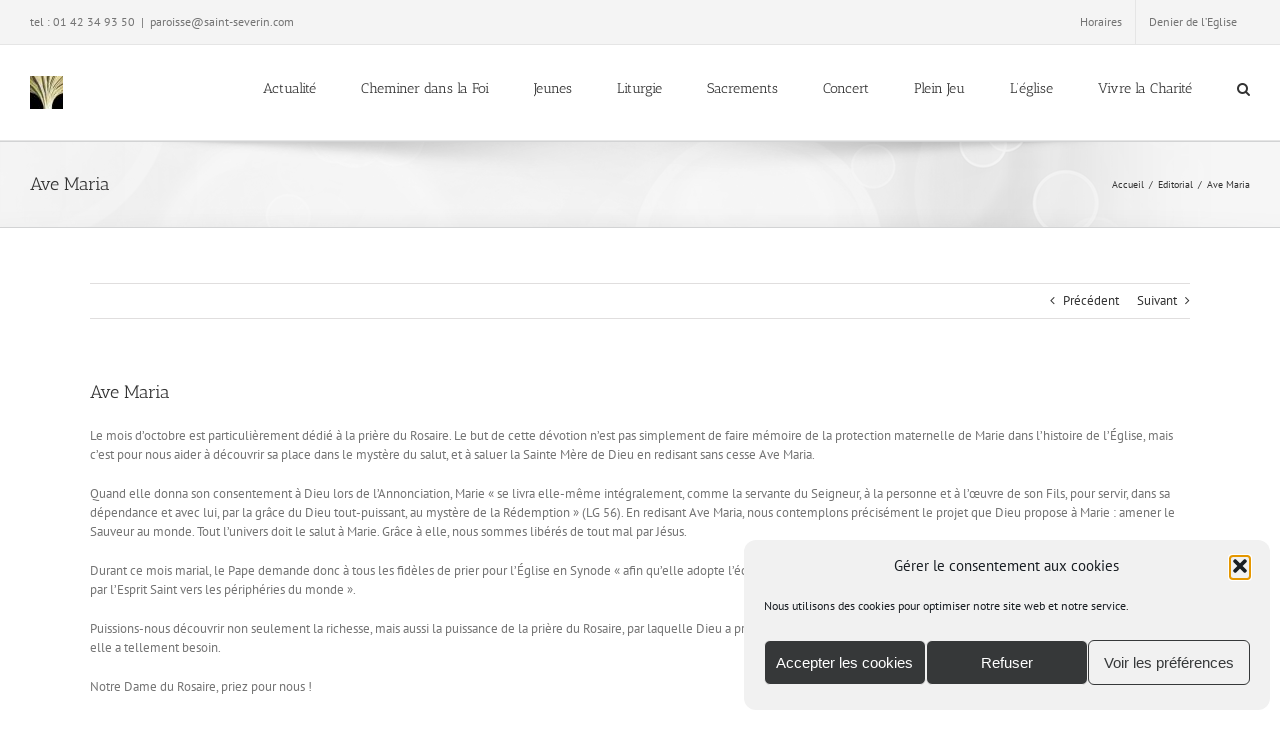

--- FILE ---
content_type: text/html; charset=UTF-8
request_url: https://saint-severin.com/ave-maria-2/
body_size: 20139
content:
<!DOCTYPE html>
<html class="avada-html-layout-wide avada-html-header-position-top avada-has-page-background-pattern" lang="fr-FR" prefix="og: http://ogp.me/ns# fb: http://ogp.me/ns/fb#">
<head>
	<meta http-equiv="X-UA-Compatible" content="IE=edge" />
	<meta http-equiv="Content-Type" content="text/html; charset=utf-8"/>
	<meta name="viewport" content="width=device-width, initial-scale=1" />
	<title>Ave Maria &#8211; Paroisse Saint-Severin</title>
<link href="https://fonts.googleapis.com/css?family=Lato:100,100i,200,200i,300,300i,400,400i,500,500i,600,600i,700,700i,800,800i,900,900i%7COpen+Sans:100,100i,200,200i,300,300i,400,400i,500,500i,600,600i,700,700i,800,800i,900,900i%7CIndie+Flower:100,100i,200,200i,300,300i,400,400i,500,500i,600,600i,700,700i,800,800i,900,900i%7COswald:100,100i,200,200i,300,300i,400,400i,500,500i,600,600i,700,700i,800,800i,900,900i" rel="stylesheet"><meta name='robots' content='max-image-preview:large' />
	<style>img:is([sizes="auto" i], [sizes^="auto," i]) { contain-intrinsic-size: 3000px 1500px }</style>
	<link rel='dns-prefetch' href='//hcaptcha.com' />
<link rel="alternate" type="application/rss+xml" title="Paroisse Saint-Severin &raquo; Flux" href="https://saint-severin.com/feed/" />
<link rel="alternate" type="application/rss+xml" title="Paroisse Saint-Severin &raquo; Flux des commentaires" href="https://saint-severin.com/comments/feed/" />
		
		
		
									<meta name="description" content="Le mois d’octobre est particulièrement dédié à la prière du Rosaire. Le but de cette dévotion n&#039;est pas simplement de faire mémoire de la protection maternelle de Marie dans l’histoire de l’Église, mais c&#039;est pour nous aider à découvrir sa place dans le mystère du salut, et à saluer la Sainte Mère de Dieu en"/>
				
		<meta property="og:locale" content="fr_FR"/>
		<meta property="og:type" content="article"/>
		<meta property="og:site_name" content="Paroisse Saint-Severin"/>
		<meta property="og:title" content="  Ave Maria"/>
				<meta property="og:description" content="Le mois d’octobre est particulièrement dédié à la prière du Rosaire. Le but de cette dévotion n&#039;est pas simplement de faire mémoire de la protection maternelle de Marie dans l’histoire de l’Église, mais c&#039;est pour nous aider à découvrir sa place dans le mystère du salut, et à saluer la Sainte Mère de Dieu en"/>
				<meta property="og:url" content="https://saint-severin.com/ave-maria-2/"/>
										<meta property="article:published_time" content="2023-10-14T08:31:55+01:00"/>
											<meta name="author" content="secretariat"/>
								<meta property="og:image" content="https://saint-severin.com/wp-content/uploads/2017/05/logo33.jpg"/>
		<meta property="og:image:width" content="33"/>
		<meta property="og:image:height" content="33"/>
		<meta property="og:image:type" content="image/jpeg"/>
				<script type="text/javascript">
/* <![CDATA[ */
window._wpemojiSettings = {"baseUrl":"https:\/\/s.w.org\/images\/core\/emoji\/16.0.1\/72x72\/","ext":".png","svgUrl":"https:\/\/s.w.org\/images\/core\/emoji\/16.0.1\/svg\/","svgExt":".svg","source":{"concatemoji":"https:\/\/saint-severin.com\/wp-includes\/js\/wp-emoji-release.min.js?ver=6.8.3"}};
/*! This file is auto-generated */
!function(s,n){var o,i,e;function c(e){try{var t={supportTests:e,timestamp:(new Date).valueOf()};sessionStorage.setItem(o,JSON.stringify(t))}catch(e){}}function p(e,t,n){e.clearRect(0,0,e.canvas.width,e.canvas.height),e.fillText(t,0,0);var t=new Uint32Array(e.getImageData(0,0,e.canvas.width,e.canvas.height).data),a=(e.clearRect(0,0,e.canvas.width,e.canvas.height),e.fillText(n,0,0),new Uint32Array(e.getImageData(0,0,e.canvas.width,e.canvas.height).data));return t.every(function(e,t){return e===a[t]})}function u(e,t){e.clearRect(0,0,e.canvas.width,e.canvas.height),e.fillText(t,0,0);for(var n=e.getImageData(16,16,1,1),a=0;a<n.data.length;a++)if(0!==n.data[a])return!1;return!0}function f(e,t,n,a){switch(t){case"flag":return n(e,"\ud83c\udff3\ufe0f\u200d\u26a7\ufe0f","\ud83c\udff3\ufe0f\u200b\u26a7\ufe0f")?!1:!n(e,"\ud83c\udde8\ud83c\uddf6","\ud83c\udde8\u200b\ud83c\uddf6")&&!n(e,"\ud83c\udff4\udb40\udc67\udb40\udc62\udb40\udc65\udb40\udc6e\udb40\udc67\udb40\udc7f","\ud83c\udff4\u200b\udb40\udc67\u200b\udb40\udc62\u200b\udb40\udc65\u200b\udb40\udc6e\u200b\udb40\udc67\u200b\udb40\udc7f");case"emoji":return!a(e,"\ud83e\udedf")}return!1}function g(e,t,n,a){var r="undefined"!=typeof WorkerGlobalScope&&self instanceof WorkerGlobalScope?new OffscreenCanvas(300,150):s.createElement("canvas"),o=r.getContext("2d",{willReadFrequently:!0}),i=(o.textBaseline="top",o.font="600 32px Arial",{});return e.forEach(function(e){i[e]=t(o,e,n,a)}),i}function t(e){var t=s.createElement("script");t.src=e,t.defer=!0,s.head.appendChild(t)}"undefined"!=typeof Promise&&(o="wpEmojiSettingsSupports",i=["flag","emoji"],n.supports={everything:!0,everythingExceptFlag:!0},e=new Promise(function(e){s.addEventListener("DOMContentLoaded",e,{once:!0})}),new Promise(function(t){var n=function(){try{var e=JSON.parse(sessionStorage.getItem(o));if("object"==typeof e&&"number"==typeof e.timestamp&&(new Date).valueOf()<e.timestamp+604800&&"object"==typeof e.supportTests)return e.supportTests}catch(e){}return null}();if(!n){if("undefined"!=typeof Worker&&"undefined"!=typeof OffscreenCanvas&&"undefined"!=typeof URL&&URL.createObjectURL&&"undefined"!=typeof Blob)try{var e="postMessage("+g.toString()+"("+[JSON.stringify(i),f.toString(),p.toString(),u.toString()].join(",")+"));",a=new Blob([e],{type:"text/javascript"}),r=new Worker(URL.createObjectURL(a),{name:"wpTestEmojiSupports"});return void(r.onmessage=function(e){c(n=e.data),r.terminate(),t(n)})}catch(e){}c(n=g(i,f,p,u))}t(n)}).then(function(e){for(var t in e)n.supports[t]=e[t],n.supports.everything=n.supports.everything&&n.supports[t],"flag"!==t&&(n.supports.everythingExceptFlag=n.supports.everythingExceptFlag&&n.supports[t]);n.supports.everythingExceptFlag=n.supports.everythingExceptFlag&&!n.supports.flag,n.DOMReady=!1,n.readyCallback=function(){n.DOMReady=!0}}).then(function(){return e}).then(function(){var e;n.supports.everything||(n.readyCallback(),(e=n.source||{}).concatemoji?t(e.concatemoji):e.wpemoji&&e.twemoji&&(t(e.twemoji),t(e.wpemoji)))}))}((window,document),window._wpemojiSettings);
/* ]]> */
</script>
<link rel='stylesheet' id='layerslider-css' href='https://saint-severin.com/wp-content/plugins/LayerSlider/assets/static/layerslider/css/layerslider.css?ver=7.15.1' type='text/css' media='all' />
<style id='wp-emoji-styles-inline-css' type='text/css'>

	img.wp-smiley, img.emoji {
		display: inline !important;
		border: none !important;
		box-shadow: none !important;
		height: 1em !important;
		width: 1em !important;
		margin: 0 0.07em !important;
		vertical-align: -0.1em !important;
		background: none !important;
		padding: 0 !important;
	}
</style>
<link rel='stylesheet' id='ad_paris_dons_frontoffice-css' href='https://saint-severin.com/wp-content/plugins/ad-paris-dons//assets/css/ad-paris-dons-frontoffice.css?ver=6.8.3' type='text/css' media='all' />
<link rel='stylesheet' id='cmplz-general-css' href='https://saint-severin.com/wp-content/plugins/complianz-gdpr/assets/css/cookieblocker.min.css?ver=1763584519' type='text/css' media='all' />
<link rel='stylesheet' id='fusion-dynamic-css-css' href='https://saint-severin.com/wp-content/uploads/fusion-styles/4097983cba88cec691131dd7c203fae0.min.css?ver=3.13.3' type='text/css' media='all' />
<script type="text/javascript" src="https://saint-severin.com/wp-includes/js/jquery/jquery.min.js?ver=3.7.1" id="jquery-core-js"></script>
<script type="text/javascript" src="https://saint-severin.com/wp-includes/js/jquery/jquery-migrate.min.js?ver=3.4.1" id="jquery-migrate-js"></script>
<script type="text/javascript" id="layerslider-utils-js-extra">
/* <![CDATA[ */
var LS_Meta = {"v":"7.15.1","fixGSAP":"1"};
/* ]]> */
</script>
<script type="text/javascript" src="https://saint-severin.com/wp-content/plugins/LayerSlider/assets/static/layerslider/js/layerslider.utils.js?ver=7.15.1" id="layerslider-utils-js"></script>
<script type="text/javascript" src="https://saint-severin.com/wp-content/plugins/LayerSlider/assets/static/layerslider/js/layerslider.kreaturamedia.jquery.js?ver=7.15.1" id="layerslider-js"></script>
<script type="text/javascript" src="https://saint-severin.com/wp-content/plugins/LayerSlider/assets/static/layerslider/js/layerslider.transitions.js?ver=7.15.1" id="layerslider-transitions-js"></script>
<meta name="generator" content="Powered by LayerSlider 7.15.1 - Build Heros, Sliders, and Popups. Create Animations and Beautiful, Rich Web Content as Easy as Never Before on WordPress." />
<!-- LayerSlider updates and docs at: https://layerslider.com -->
<link rel="https://api.w.org/" href="https://saint-severin.com/wp-json/" /><link rel="alternate" title="JSON" type="application/json" href="https://saint-severin.com/wp-json/wp/v2/posts/8830" /><link rel="EditURI" type="application/rsd+xml" title="RSD" href="https://saint-severin.com/xmlrpc.php?rsd" />
<meta name="generator" content="WordPress 6.8.3" />
<link rel="canonical" href="https://saint-severin.com/ave-maria-2/" />
<link rel='shortlink' href='https://saint-severin.com/?p=8830' />
<link rel="alternate" title="oEmbed (JSON)" type="application/json+oembed" href="https://saint-severin.com/wp-json/oembed/1.0/embed?url=https%3A%2F%2Fsaint-severin.com%2Fave-maria-2%2F" />
<link rel="alternate" title="oEmbed (XML)" type="text/xml+oembed" href="https://saint-severin.com/wp-json/oembed/1.0/embed?url=https%3A%2F%2Fsaint-severin.com%2Fave-maria-2%2F&#038;format=xml" />
<style>
.h-captcha{position:relative;display:block;margin-bottom:2rem;padding:0;clear:both}.h-captcha[data-size="normal"]{width:303px;height:78px}.h-captcha[data-size="compact"]{width:164px;height:144px}.h-captcha[data-size="invisible"]{display:none}.h-captcha iframe{z-index:1}.h-captcha::before{content:"";display:block;position:absolute;top:0;left:0;background:url(https://saint-severin.com/wp-content/plugins/hcaptcha-for-forms-and-more/assets/images/hcaptcha-div-logo.svg) no-repeat;border:1px solid #fff0;border-radius:4px;box-sizing:border-box}.h-captcha::after{content:"The hCaptcha loading is delayed until user interaction.";font:13px/1.35 system-ui,-apple-system,Segoe UI,Roboto,Arial,sans-serif;display:block;position:absolute;top:0;left:0;box-sizing:border-box;color:red;opacity:0}.h-captcha:not(:has(iframe))::after{animation:hcap-msg-fade-in .3s ease forwards;animation-delay:2s}.h-captcha:has(iframe)::after{animation:none;opacity:0}@keyframes hcap-msg-fade-in{to{opacity:1}}.h-captcha[data-size="normal"]::before{width:300px;height:74px;background-position:94% 28%}.h-captcha[data-size="normal"]::after{padding:19px 75px 16px 10px}.h-captcha[data-size="compact"]::before{width:156px;height:136px;background-position:50% 79%}.h-captcha[data-size="compact"]::after{padding:10px 10px 16px 10px}.h-captcha[data-theme="light"]::before,body.is-light-theme .h-captcha[data-theme="auto"]::before,.h-captcha[data-theme="auto"]::before{background-color:#fafafa;border:1px solid #e0e0e0}.h-captcha[data-theme="dark"]::before,body.is-dark-theme .h-captcha[data-theme="auto"]::before,html.wp-dark-mode-active .h-captcha[data-theme="auto"]::before,html.drdt-dark-mode .h-captcha[data-theme="auto"]::before{background-image:url(https://saint-severin.com/wp-content/plugins/hcaptcha-for-forms-and-more/assets/images/hcaptcha-div-logo-white.svg);background-repeat:no-repeat;background-color:#333;border:1px solid #f5f5f5}@media (prefers-color-scheme:dark){.h-captcha[data-theme="auto"]::before{background-image:url(https://saint-severin.com/wp-content/plugins/hcaptcha-for-forms-and-more/assets/images/hcaptcha-div-logo-white.svg);background-repeat:no-repeat;background-color:#333;border:1px solid #f5f5f5}}.h-captcha[data-theme="custom"]::before{background-color:initial}.h-captcha[data-size="invisible"]::before,.h-captcha[data-size="invisible"]::after{display:none}.h-captcha iframe{position:relative}div[style*="z-index: 2147483647"] div[style*="border-width: 11px"][style*="position: absolute"][style*="pointer-events: none"]{border-style:none}
</style>
			<style>.cmplz-hidden {
					display: none !important;
				}</style><style type="text/css" id="css-fb-visibility">@media screen and (max-width: 0px){.fusion-no-small-visibility{display:none !important;}body .sm-text-align-center{text-align:center !important;}body .sm-text-align-left{text-align:left !important;}body .sm-text-align-right{text-align:right !important;}body .sm-flex-align-center{justify-content:center !important;}body .sm-flex-align-flex-start{justify-content:flex-start !important;}body .sm-flex-align-flex-end{justify-content:flex-end !important;}body .sm-mx-auto{margin-left:auto !important;margin-right:auto !important;}body .sm-ml-auto{margin-left:auto !important;}body .sm-mr-auto{margin-right:auto !important;}body .fusion-absolute-position-small{position:absolute;top:auto;width:100%;}.awb-sticky.awb-sticky-small{ position: sticky; top: var(--awb-sticky-offset,0); }}@media screen and (min-width: 1px) and (max-width: 1024px){.fusion-no-medium-visibility{display:none !important;}body .md-text-align-center{text-align:center !important;}body .md-text-align-left{text-align:left !important;}body .md-text-align-right{text-align:right !important;}body .md-flex-align-center{justify-content:center !important;}body .md-flex-align-flex-start{justify-content:flex-start !important;}body .md-flex-align-flex-end{justify-content:flex-end !important;}body .md-mx-auto{margin-left:auto !important;margin-right:auto !important;}body .md-ml-auto{margin-left:auto !important;}body .md-mr-auto{margin-right:auto !important;}body .fusion-absolute-position-medium{position:absolute;top:auto;width:100%;}.awb-sticky.awb-sticky-medium{ position: sticky; top: var(--awb-sticky-offset,0); }}@media screen and (min-width: 1025px){.fusion-no-large-visibility{display:none !important;}body .lg-text-align-center{text-align:center !important;}body .lg-text-align-left{text-align:left !important;}body .lg-text-align-right{text-align:right !important;}body .lg-flex-align-center{justify-content:center !important;}body .lg-flex-align-flex-start{justify-content:flex-start !important;}body .lg-flex-align-flex-end{justify-content:flex-end !important;}body .lg-mx-auto{margin-left:auto !important;margin-right:auto !important;}body .lg-ml-auto{margin-left:auto !important;}body .lg-mr-auto{margin-right:auto !important;}body .fusion-absolute-position-large{position:absolute;top:auto;width:100%;}.awb-sticky.awb-sticky-large{ position: sticky; top: var(--awb-sticky-offset,0); }}</style><style type="text/css">.recentcomments a{display:inline !important;padding:0 !important;margin:0 !important;}</style><style type="text/css" id="custom-background-css">
body.custom-background { background-image: url("https://saint-severin.com/wp-content/uploads/2013/06/stsev_eglise.jpg"); background-position: left top; background-size: cover; background-repeat: no-repeat; background-attachment: fixed; }
</style>
	<link rel="icon" href="https://saint-severin.com/wp-content/uploads/2015/10/cropped-palmier_tors-32x32.jpg" sizes="32x32" />
<link rel="icon" href="https://saint-severin.com/wp-content/uploads/2015/10/cropped-palmier_tors-192x192.jpg" sizes="192x192" />
<link rel="apple-touch-icon" href="https://saint-severin.com/wp-content/uploads/2015/10/cropped-palmier_tors-180x180.jpg" />
<meta name="msapplication-TileImage" content="https://saint-severin.com/wp-content/uploads/2015/10/cropped-palmier_tors-270x270.jpg" />
		<script type="text/javascript">
			var doc = document.documentElement;
			doc.setAttribute( 'data-useragent', navigator.userAgent );
		</script>
		
	</head>

<body data-rsssl=1 data-cmplz=1 class="wp-singular post-template-default single single-post postid-8830 single-format-standard custom-background wp-theme-Avada fusion-image-hovers fusion-pagination-sizing fusion-button_type-flat fusion-button_span-no fusion-button_gradient-linear avada-image-rollover-circle-yes avada-image-rollover-yes avada-image-rollover-direction-left fusion-body ltr fusion-sticky-header no-tablet-sticky-header no-mobile-sticky-header no-mobile-slidingbar no-mobile-totop avada-has-rev-slider-styles fusion-disable-outline fusion-sub-menu-fade mobile-logo-pos-left layout-wide-mode avada-has-boxed-modal-shadow-none layout-scroll-offset-full avada-has-zero-margin-offset-top fusion-top-header menu-text-align-center mobile-menu-design-modern fusion-show-pagination-text fusion-header-layout-v3 avada-responsive avada-footer-fx-none avada-menu-highlight-style-bar fusion-search-form-clean fusion-main-menu-search-overlay fusion-avatar-circle avada-sticky-shrinkage avada-dropdown-styles avada-blog-layout-large avada-blog-archive-layout-large avada-header-shadow-no avada-menu-icon-position-left avada-has-megamenu-shadow avada-has-mainmenu-dropdown-divider avada-has-header-100-width avada-has-pagetitle-100-width avada-has-main-nav-search-icon avada-has-breadcrumb-mobile-hidden avada-has-titlebar-bar_and_content avada-has-pagination-padding avada-flyout-menu-direction-fade avada-ec-views-v1" data-awb-post-id="8830">
		<a class="skip-link screen-reader-text" href="#content">Passer au contenu</a>

	<div id="boxed-wrapper">
		
		<div id="wrapper" class="fusion-wrapper">
			<div id="home" style="position:relative;top:-1px;"></div>
							
					
			<header class="fusion-header-wrapper">
				<div class="fusion-header-v3 fusion-logo-alignment fusion-logo-left fusion-sticky-menu- fusion-sticky-logo- fusion-mobile-logo-  fusion-mobile-menu-design-modern">
					
<div class="fusion-secondary-header">
	<div class="fusion-row">
					<div class="fusion-alignleft">
				<div class="fusion-contact-info"><span class="fusion-contact-info-phone-number">tel : 01 42 34 93 50</span><span class="fusion-header-separator">|</span><span class="fusion-contact-info-email-address"><a href="mailto:p&#97;ro&#105;&#115;&#115;&#101;&#64;&#115;ai&#110;&#116;&#45;&#115;e&#118;e&#114;&#105;&#110;.&#99;o&#109;">p&#97;ro&#105;&#115;&#115;&#101;&#64;&#115;ai&#110;&#116;&#45;&#115;e&#118;e&#114;&#105;&#110;.&#99;o&#109;</a></span></div>			</div>
							<div class="fusion-alignright">
				<nav class="fusion-secondary-menu" role="navigation" aria-label="Menu secondaire"><ul id="menu-top" class="menu"><li  id="menu-item-4901"  class="menu-item menu-item-type-post_type menu-item-object-page menu-item-4901"  data-item-id="4901"><a  href="https://saint-severin.com/horaires/" class="fusion-bar-highlight"><span class="menu-text">Horaires</span></a></li><li  id="menu-item-4902"  class="menu-item menu-item-type-post_type menu-item-object-post menu-item-4902"  data-item-id="4902"><a  href="https://saint-severin.com/denier-de-leglise/" class="fusion-bar-highlight"><span class="menu-text">Denier de l&rsquo;Eglise</span></a></li></ul></nav><nav class="fusion-mobile-nav-holder fusion-mobile-menu-text-align-left" aria-label="Menu secondaire smartphones/tablettes"></nav>			</div>
			</div>
</div>
<div class="fusion-header-sticky-height"></div>
<div class="fusion-header">
	<div class="fusion-row">
					<div class="fusion-logo" data-margin-top="31px" data-margin-bottom="31px" data-margin-left="0px" data-margin-right="0px">
			<a class="fusion-logo-link"  href="https://saint-severin.com/" >

						<!-- standard logo -->
			<img src="https://saint-severin.com/wp-content/uploads/2017/05/logo33.jpg" srcset="https://saint-severin.com/wp-content/uploads/2017/05/logo33.jpg 1x" width="33" height="33" alt="Paroisse Saint-Severin Logo" data-retina_logo_url="" class="fusion-standard-logo" />

			
					</a>
		</div>		<nav class="fusion-main-menu" aria-label="Menu principal"><div class="fusion-overlay-search">		<form role="search" class="searchform fusion-search-form  fusion-search-form-clean" method="get" action="https://saint-severin.com/">
			<div class="fusion-search-form-content">

				
				<div class="fusion-search-field search-field">
					<label><span class="screen-reader-text">Rechercher:</span>
													<input type="search" value="" name="s" class="s" placeholder="Rechercher..." required aria-required="true" aria-label="Rechercher..."/>
											</label>
				</div>
				<div class="fusion-search-button search-button">
					<input type="submit" class="fusion-search-submit searchsubmit" aria-label="Recherche" value="&#xf002;" />
									</div>

				
			</div>


			
		</form>
		<div class="fusion-search-spacer"></div><a href="#" role="button" aria-label="Fermer la recherche" class="fusion-close-search"></a></div><ul id="menu-menu-principal" class="fusion-menu"><li  id="menu-item-6458"  class="menu-item menu-item-type-taxonomy menu-item-object-category menu-item-has-children menu-item-6458 fusion-dropdown-menu"  data-item-id="6458"><a  href="https://saint-severin.com/category/actualite/" class="fusion-bar-highlight"><span class="menu-text">Actualité</span></a><ul class="sub-menu"><li  id="menu-item-6461"  class="menu-item menu-item-type-post_type menu-item-object-page menu-item-6461 fusion-dropdown-submenu" ><a  href="https://saint-severin.com/horaires/" class="fusion-bar-highlight"><span>Horaires</span></a></li><li  id="menu-item-7050"  class="menu-item menu-item-type-post_type menu-item-object-post menu-item-7050 fusion-dropdown-submenu" ><a  href="https://saint-severin.com/dans-le-diocese/" class="fusion-bar-highlight"><span>Dans le Diocèse</span></a></li><li  id="menu-item-6890"  class="menu-item menu-item-type-taxonomy menu-item-object-category current-post-ancestor current-menu-parent current-post-parent menu-item-6890 fusion-dropdown-submenu" ><a  title="Editoriaux" href="https://saint-severin.com/category/editorial/" class="fusion-bar-highlight"><span>Editorial</span></a></li></ul></li><li  id="menu-item-3793"  class="menu-item menu-item-type-taxonomy menu-item-object-category menu-item-has-children menu-item-3793 fusion-dropdown-menu"  data-item-id="3793"><a  href="https://saint-severin.com/category/cheminer-dans-la-foi/" class="fusion-bar-highlight"><span class="menu-text">Cheminer dans la Foi</span></a><ul class="sub-menu"><li  id="menu-item-9313"  class="menu-item menu-item-type-post_type menu-item-object-post menu-item-9313 fusion-dropdown-submenu" ><a  href="https://saint-severin.com/dimanches-des-sacrements-2024-2025/" class="fusion-bar-highlight"><span>Dimanches des sacrements – 2025-2026</span></a></li><li  id="menu-item-9275"  class="menu-item menu-item-type-post_type menu-item-object-post menu-item-9275 fusion-dropdown-submenu" ><a  href="https://saint-severin.com/groupes-bibliques-annee-2024-2025/" class="fusion-bar-highlight"><span>GROUPES BIBLIQUES – Année 2025-2026</span></a></li><li  id="menu-item-4884"  class="menu-item menu-item-type-post_type menu-item-object-post menu-item-4884 fusion-dropdown-submenu" ><a  href="https://saint-severin.com/catechumenat/" class="fusion-bar-highlight"><span>Catéchuménat</span></a></li><li  id="menu-item-6673"  class="menu-item menu-item-type-custom menu-item-object-custom menu-item-6673 fusion-dropdown-submenu" ><a  href="https://saint-severin.com/wp-content/uploads/2019/02/Dépliant-carême.pdf" class="fusion-bar-highlight"><span>Vivre le carême</span></a></li><li  id="menu-item-7727"  class="menu-item menu-item-type-post_type menu-item-object-post menu-item-7727 fusion-dropdown-submenu" ><a  href="https://saint-severin.com/parle-seigneur-ton-serviteur-ecoute/" class="fusion-bar-highlight"><span>Parle, Seigneur, ton serviteur écoute</span></a></li><li  id="menu-item-5778"  class="menu-item menu-item-type-post_type menu-item-object-post menu-item-5778 fusion-dropdown-submenu" ><a  href="https://saint-severin.com/mouvement-chretien-des-retraites-mcr/" class="fusion-bar-highlight"><span>Mouvement Chrétien des Retraités (MCR)</span></a></li></ul></li><li  id="menu-item-3810"  class="menu-item menu-item-type-taxonomy menu-item-object-category menu-item-has-children menu-item-3810 fusion-dropdown-menu"  data-item-id="3810"><a  href="https://saint-severin.com/category/jeunes/" class="fusion-bar-highlight"><span class="menu-text">Jeunes</span></a><ul class="sub-menu"><li  id="menu-item-4885"  class="menu-item menu-item-type-post_type menu-item-object-post menu-item-4885 fusion-dropdown-submenu" ><a  href="https://saint-severin.com/le-catechisme/" class="fusion-bar-highlight"><span>Le catéchisme</span></a></li><li  id="menu-item-5695"  class="menu-item menu-item-type-post_type menu-item-object-post menu-item-5695 fusion-dropdown-submenu" ><a  href="https://saint-severin.com/scoutisme/" class="fusion-bar-highlight"><span>Scoutisme</span></a></li></ul></li><li  id="menu-item-3813"  class="menu-item menu-item-type-taxonomy menu-item-object-category menu-item-has-children menu-item-3813 fusion-dropdown-menu"  data-item-id="3813"><a  href="https://saint-severin.com/category/liturgie/" class="fusion-bar-highlight"><span class="menu-text">Liturgie</span></a><ul class="sub-menu"><li  id="menu-item-4849"  class="menu-item menu-item-type-post_type menu-item-object-page menu-item-4849 fusion-dropdown-submenu" ><a  href="https://saint-severin.com/horaires/" class="fusion-bar-highlight"><span>Horaires</span></a></li><li  id="menu-item-5771"  class="menu-item menu-item-type-post_type menu-item-object-post menu-item-5771 fusion-dropdown-submenu" ><a  href="https://saint-severin.com/servants-dautel-et-servantes-de-lassemblee/" class="fusion-bar-highlight"><span>Servants d’autel et servantes de l’assemblée</span></a></li><li  id="menu-item-8821"  class="menu-item menu-item-type-post_type menu-item-object-post menu-item-8821 fusion-dropdown-submenu" ><a  href="https://saint-severin.com/chant-liturgique/" class="fusion-bar-highlight"><span>Chant liturgique</span></a></li></ul></li><li  id="menu-item-8736"  class="menu-item menu-item-type-taxonomy menu-item-object-category menu-item-has-children menu-item-8736 fusion-dropdown-menu"  data-item-id="8736"><a  href="https://saint-severin.com/category/sacrements/" class="fusion-bar-highlight"><span class="menu-text">Sacrements</span></a><ul class="sub-menu"><li  id="menu-item-4425"  class="menu-item menu-item-type-post_type menu-item-object-post menu-item-has-children menu-item-4425 fusion-dropdown-submenu" ><a  href="https://saint-severin.com/bapteme/" class="fusion-bar-highlight"><span>Baptême</span></a><ul class="sub-menu"><li  id="menu-item-8741"  class="menu-item menu-item-type-post_type menu-item-object-post menu-item-8741" ><a  href="https://saint-severin.com/catechumenat/" class="fusion-bar-highlight"><span>Catéchuménat</span></a></li></ul></li><li  id="menu-item-8703"  class="menu-item menu-item-type-post_type menu-item-object-post menu-item-8703 fusion-dropdown-submenu" ><a  href="https://saint-severin.com/mariage/" class="fusion-bar-highlight"><span>Mariage</span></a></li><li  id="menu-item-8735"  class="menu-item menu-item-type-post_type menu-item-object-post menu-item-8735 fusion-dropdown-submenu" ><a  href="https://saint-severin.com/les-obseques/" class="fusion-bar-highlight"><span>Les funérailles</span></a></li></ul></li><li  id="menu-item-3812"  class="menu-item menu-item-type-taxonomy menu-item-object-category menu-item-has-children menu-item-3812 fusion-dropdown-menu"  data-item-id="3812"><a  href="https://saint-severin.com/category/concert/" class="fusion-bar-highlight"><span class="menu-text">Concert</span></a><ul class="sub-menu"><li  id="menu-item-7698"  class="menu-item menu-item-type-post_type menu-item-object-post menu-item-7698 fusion-dropdown-submenu" ><a  href="https://saint-severin.com/concerts-spi/" class="fusion-bar-highlight"><span>concerts spirituels</span></a></li></ul></li><li  id="menu-item-9259"  class="menu-item menu-item-type-custom menu-item-object-custom menu-item-has-children menu-item-9259 fusion-dropdown-menu"  data-item-id="9259"><a  href="https://www.orguesaintseverin.fr" class="fusion-bar-highlight"><span class="menu-text">Plein Jeu</span></a><ul class="sub-menu"><li  id="menu-item-9260"  class="menu-item menu-item-type-post_type menu-item-object-post menu-item-9260 fusion-dropdown-submenu" ><a  href="https://saint-severin.com/les-orgues-de-saint-severin/" class="fusion-bar-highlight"><span>Les orgues de Saint-Séverin</span></a></li></ul></li><li  id="menu-item-4417"  class="menu-item menu-item-type-post_type menu-item-object-page menu-item-has-children menu-item-4417 fusion-dropdown-menu"  data-item-id="4417"><a  href="https://saint-severin.com/visite-de-leglise/visiter-leglise/" class="fusion-bar-highlight"><span class="menu-text">L’église</span></a><ul class="sub-menu"><li  id="menu-item-9439"  class="menu-item menu-item-type-custom menu-item-object-custom menu-item-9439 fusion-dropdown-submenu" ><a  href="https://saint-severin.com/cd/" class="fusion-bar-highlight"><span>CD sur les vitraux de l&rsquo;église</span></a></li><li  id="menu-item-7821"  class="menu-item menu-item-type-custom menu-item-object-custom menu-item-7821 fusion-dropdown-submenu" ><a  href="https://www.fondationavenirpatrimoineparis.fr/nos-chantiers/sauvegarder-leglise-saint-severin/" class="fusion-bar-highlight"><span>Restauration de la chapelle St-Séverin</span></a></li><li  id="menu-item-7378"  class="menu-item menu-item-type-post_type menu-item-object-post menu-item-7378 fusion-dropdown-submenu" ><a  href="https://saint-severin.com/un-jardin-extraordinaire/" class="fusion-bar-highlight"><span>Un jardin extraordinaire</span></a></li><li  id="menu-item-4816"  class="menu-item menu-item-type-post_type menu-item-object-page menu-item-4816 fusion-dropdown-submenu" ><a  href="https://saint-severin.com/visite-de-leglise/visiter-leglise/" class="fusion-bar-highlight"><span>L’église</span></a></li><li  id="menu-item-4857"  class="menu-item menu-item-type-post_type menu-item-object-post menu-item-4857 fusion-dropdown-submenu" ><a  href="https://saint-severin.com/les-points-remarquables/" class="fusion-bar-highlight"><span>Les points remarquables</span></a></li><li  id="menu-item-4858"  class="menu-item menu-item-type-post_type menu-item-object-post menu-item-4858 fusion-dropdown-submenu" ><a  href="https://saint-severin.com/une-vision-spirituelle-de-lhomme/" class="fusion-bar-highlight"><span>une vision spirituelle de l’homme</span></a></li><li  id="menu-item-4860"  class="menu-item menu-item-type-post_type menu-item-object-post menu-item-4860 fusion-dropdown-submenu" ><a  href="https://saint-severin.com/la-construction-de-leglise/" class="fusion-bar-highlight"><span>La construction de l’église</span></a></li><li  id="menu-item-4817"  class="menu-item menu-item-type-post_type menu-item-object-page menu-item-has-children menu-item-4817 fusion-dropdown-submenu" ><a  href="https://saint-severin.com/visite-de-leglise/visiter-leglise/vitraux/" class="fusion-bar-highlight"><span>Vitraux</span></a><ul class="sub-menu"><li  id="menu-item-4859"  class="menu-item menu-item-type-post_type menu-item-object-post menu-item-4859" ><a  href="https://saint-severin.com/la-vie-des-saints/" class="fusion-bar-highlight"><span>La vie des saints</span></a></li></ul></li><li  id="menu-item-4287"  class="menu-item menu-item-type-post_type menu-item-object-page menu-item-4287 fusion-dropdown-submenu" ><a  href="https://saint-severin.com/visite-de-leglise/" class="fusion-bar-highlight"><span>Visite de l’église</span></a></li><li  id="menu-item-4856"  class="menu-item menu-item-type-post_type menu-item-object-post menu-item-4856 fusion-dropdown-submenu" ><a  href="https://saint-severin.com/livres-sur-saint-severin/" class="fusion-bar-highlight"><span>Livres sur Saint-Séverin</span></a></li></ul></li><li  id="menu-item-5116"  class="menu-item menu-item-type-post_type menu-item-object-post menu-item-has-children menu-item-5116 fusion-dropdown-menu"  data-item-id="5116"><a  href="https://saint-severin.com/vivre-la-charite/" class="fusion-bar-highlight"><span class="menu-text">Vivre la Charité</span></a><ul class="sub-menu"><li  id="menu-item-5117"  class="menu-item menu-item-type-post_type menu-item-object-post menu-item-5117 fusion-dropdown-submenu" ><a  href="https://saint-severin.com/hiver-solidaire-2/" class="fusion-bar-highlight"><span>Hiver solidaire</span></a></li><li  id="menu-item-5119"  class="menu-item menu-item-type-post_type menu-item-object-post menu-item-5119 fusion-dropdown-submenu" ><a  href="https://saint-severin.com/laccueil-au-39/" class="fusion-bar-highlight"><span>L’ACCUEIL « AU 39 »</span></a></li><li  id="menu-item-8709"  class="menu-item menu-item-type-post_type menu-item-object-post menu-item-8709 fusion-dropdown-submenu" ><a  href="https://saint-severin.com/jeux-papote-2/" class="fusion-bar-highlight"><span>Jeux papote</span></a></li></ul></li><li class="fusion-custom-menu-item fusion-main-menu-search fusion-search-overlay"><a class="fusion-main-menu-icon fusion-bar-highlight" href="#" aria-label="Recherche" data-title="Recherche" title="Recherche" role="button" aria-expanded="false"></a></li></ul></nav>	<div class="fusion-mobile-menu-icons">
							<a href="#" class="fusion-icon awb-icon-bars" aria-label="Afficher/masquer le menu mobile" aria-expanded="false"></a>
		
		
		
			</div>

<nav class="fusion-mobile-nav-holder fusion-mobile-menu-text-align-left" aria-label="Menu principal mobile"></nav>

					</div>
</div>
				</div>
				<div class="fusion-clearfix"></div>
			</header>
								
							<div id="sliders-container" class="fusion-slider-visibility">
					</div>
				
					
							
			<section class="avada-page-titlebar-wrapper" aria-label="Barre de Titre de la page">
	<div class="fusion-page-title-bar fusion-page-title-bar-none fusion-page-title-bar-left">
		<div class="fusion-page-title-row">
			<div class="fusion-page-title-wrapper">
				<div class="fusion-page-title-captions">

																							<h1 class="entry-title">Ave Maria</h1>

											
					
				</div>

															<div class="fusion-page-title-secondary">
							<nav class="fusion-breadcrumbs" aria-label="Breadcrumb"><ol class="awb-breadcrumb-list"><li class="fusion-breadcrumb-item awb-breadcrumb-sep awb-home" ><a href="https://saint-severin.com" class="fusion-breadcrumb-link"><span >Accueil</span></a></li><li class="fusion-breadcrumb-item awb-breadcrumb-sep" ><a href="https://saint-severin.com/category/editorial/" class="fusion-breadcrumb-link"><span >Editorial</span></a></li><li class="fusion-breadcrumb-item"  aria-current="page"><span  class="breadcrumb-leaf">Ave Maria</span></li></ol></nav>						</div>
									
			</div>
		</div>
	</div>
</section>

						<main id="main" class="clearfix  full-bg">
				<div class="fusion-row" style="">

<section id="content" style="width: 100%;">
			<div class="single-navigation clearfix">
			<a href="https://saint-severin.com/eveil-a-la-foi/" rel="prev">Précédent</a>			<a href="https://saint-severin.com/mettre-a-lepreuve/" rel="next">Suivant</a>		</div>
	
					<article id="post-8830" class="post post-8830 type-post status-publish format-standard hentry category-editorial">
						
									
															<h2 class="entry-title fusion-post-title">Ave Maria</h2>										<div class="post-content">
				<p>Le mois d’octobre est particulièrement dédié à la prière du Rosaire. Le but de cette dévotion n&rsquo;est pas simplement de faire mémoire de la protection maternelle de Marie dans l’histoire de l’Église, mais c&rsquo;est pour nous aider à découvrir sa place dans le mystère du salut, et à saluer la Sainte Mère de Dieu en redisant sans cesse Ave Maria.</p>
<p>Quand elle donna son consentement à Dieu lors de l&rsquo;Annonciation, Marie « se livra elle-même intégralement, comme la servante du Seigneur, à la personne et à l&rsquo;œuvre de son Fils, pour servir, dans sa dépendance et avec lui, par la grâce du Dieu tout-puissant, au mystère de la Rédemption » (LG 56). En redisant Ave Maria, nous contemplons précisément le projet que Dieu propose à Marie : amener le Sauveur au monde. Tout l’univers doit le salut à Marie. Grâce à elle, nous sommes libérés de tout mal par Jésus.</p>
<p>Durant ce mois marial, le Pape demande donc à tous les fidèles de prier pour l’Église en Synode « afin qu’elle adopte l’écoute et le dialogue comme style de vie à tous les niveaux, en se laissant guider par l’Esprit Saint vers les périphéries du monde ».</p>
<p>Puissions-nous découvrir non seulement la richesse, mais aussi la puissance de la prière du Rosaire, par laquelle Dieu a protégé les chrétiens des ennemis : qu’il donne aussi à notre humanité la paix dont elle a tellement besoin.</p>
<p>Notre Dame du Rosaire, priez pour nous !</p>
<p style="text-align: right;">Père Joseph NGUYEN Van Nam</p>
							</div>

												<div class="fusion-meta-info"><div class="fusion-meta-info-wrapper">Par <span class="vcard"><span class="fn"><a href="https://saint-severin.com/author/secretariat/" title="Articles par secretariat" rel="author">secretariat</a></span></span><span class="fusion-inline-sep">|</span><span class="updated rich-snippet-hidden">2023-10-14T09:31:55+01:00</span><span>octobre 14th, 2023</span><span class="fusion-inline-sep">|</span><a href="https://saint-severin.com/category/editorial/" rel="category tag">Editorial</a><span class="fusion-inline-sep">|</span><span class="fusion-comments"><span>Commentaires fermés<span class="screen-reader-text"> sur Ave Maria</span></span></span></div></div>													<div class="fusion-sharing-box fusion-theme-sharing-box fusion-single-sharing-box">
		<h4>Share This Story, Choose Your Platform!</h4>
		<div class="fusion-social-networks"><div class="fusion-social-networks-wrapper"><a  class="fusion-social-network-icon fusion-tooltip fusion-facebook awb-icon-facebook" style="color:var(--sharing_social_links_icon_color);" data-placement="top" data-title="Facebook" data-toggle="tooltip" title="Facebook" href="https://www.facebook.com/sharer.php?u=https%3A%2F%2Fsaint-severin.com%2Fave-maria-2%2F&amp;t=Ave%20Maria" target="_blank" rel="noreferrer"><span class="screen-reader-text">Facebook</span></a><a  class="fusion-social-network-icon fusion-tooltip fusion-twitter awb-icon-twitter" style="color:var(--sharing_social_links_icon_color);" data-placement="top" data-title="X" data-toggle="tooltip" title="X" href="https://x.com/intent/post?url=https%3A%2F%2Fsaint-severin.com%2Fave-maria-2%2F&amp;text=Ave%20Maria" target="_blank" rel="noopener noreferrer"><span class="screen-reader-text">X</span></a><a  class="fusion-social-network-icon fusion-tooltip fusion-reddit awb-icon-reddit" style="color:var(--sharing_social_links_icon_color);" data-placement="top" data-title="Reddit" data-toggle="tooltip" title="Reddit" href="https://reddit.com/submit?url=https://saint-severin.com/ave-maria-2/&amp;title=Ave%20Maria" target="_blank" rel="noopener noreferrer"><span class="screen-reader-text">Reddit</span></a><a  class="fusion-social-network-icon fusion-tooltip fusion-linkedin awb-icon-linkedin" style="color:var(--sharing_social_links_icon_color);" data-placement="top" data-title="LinkedIn" data-toggle="tooltip" title="LinkedIn" href="https://www.linkedin.com/shareArticle?mini=true&amp;url=https%3A%2F%2Fsaint-severin.com%2Fave-maria-2%2F&amp;title=Ave%20Maria&amp;summary=Le%20mois%20d%E2%80%99octobre%20est%20particuli%C3%A8rement%20d%C3%A9di%C3%A9%20%C3%A0%20la%20pri%C3%A8re%20du%20Rosaire.%20Le%20but%20de%20cette%20d%C3%A9votion%20n%27est%20pas%20simplement%20de%20faire%20m%C3%A9moire%20de%20la%20protection%20maternelle%20de%20Marie%20dans%20l%E2%80%99histoire%20de%20l%E2%80%99%C3%89glise%2C%20mais%20c%27est%20pour%20nous%20aider%20%C3%A0%20d%C3%A9couvrir%20sa%20place%20dans%20le%20my" target="_blank" rel="noopener noreferrer"><span class="screen-reader-text">LinkedIn</span></a><a  class="fusion-social-network-icon fusion-tooltip fusion-tumblr awb-icon-tumblr" style="color:var(--sharing_social_links_icon_color);" data-placement="top" data-title="Tumblr" data-toggle="tooltip" title="Tumblr" href="https://www.tumblr.com/share/link?url=https%3A%2F%2Fsaint-severin.com%2Fave-maria-2%2F&amp;name=Ave%20Maria&amp;description=Le%20mois%20d%E2%80%99octobre%20est%20particuli%C3%A8rement%20d%C3%A9di%C3%A9%20%C3%A0%20la%20pri%C3%A8re%20du%20Rosaire.%20Le%20but%20de%20cette%20d%C3%A9votion%20n%26%2339%3Best%20pas%20simplement%20de%20faire%20m%C3%A9moire%20de%20la%20protection%20maternelle%20de%20Marie%20dans%20l%E2%80%99histoire%20de%20l%E2%80%99%C3%89glise%2C%20mais%20c%26%2339%3Best%20pour%20nous%20aider%20%C3%A0%20d%C3%A9couvrir%20sa%20place%20dans%20le%20myst%C3%A8re%20du%20salut%2C%20et%20%C3%A0%20saluer%20la%20Sainte%20M%C3%A8re%20de%20Dieu%20en" target="_blank" rel="noopener noreferrer"><span class="screen-reader-text">Tumblr</span></a><a  class="fusion-social-network-icon fusion-tooltip fusion-pinterest awb-icon-pinterest" style="color:var(--sharing_social_links_icon_color);" data-placement="top" data-title="Pinterest" data-toggle="tooltip" title="Pinterest" href="https://pinterest.com/pin/create/button/?url=https%3A%2F%2Fsaint-severin.com%2Fave-maria-2%2F&amp;description=Le%20mois%20d%E2%80%99octobre%20est%20particuli%C3%A8rement%20d%C3%A9di%C3%A9%20%C3%A0%20la%20pri%C3%A8re%20du%20Rosaire.%20Le%20but%20de%20cette%20d%C3%A9votion%20n%26%2339%3Best%20pas%20simplement%20de%20faire%20m%C3%A9moire%20de%20la%20protection%20maternelle%20de%20Marie%20dans%20l%E2%80%99histoire%20de%20l%E2%80%99%C3%89glise%2C%20mais%20c%26%2339%3Best%20pour%20nous%20aider%20%C3%A0%20d%C3%A9couvrir%20sa%20place%20dans%20le%20myst%C3%A8re%20du%20salut%2C%20et%20%C3%A0%20saluer%20la%20Sainte%20M%C3%A8re%20de%20Dieu%20en&amp;media=" target="_blank" rel="noopener noreferrer"><span class="screen-reader-text">Pinterest</span></a><a  class="fusion-social-network-icon fusion-tooltip fusion-vk awb-icon-vk" style="color:var(--sharing_social_links_icon_color);" data-placement="top" data-title="Vk" data-toggle="tooltip" title="Vk" href="https://vk.com/share.php?url=https%3A%2F%2Fsaint-severin.com%2Fave-maria-2%2F&amp;title=Ave%20Maria&amp;description=Le%20mois%20d%E2%80%99octobre%20est%20particuli%C3%A8rement%20d%C3%A9di%C3%A9%20%C3%A0%20la%20pri%C3%A8re%20du%20Rosaire.%20Le%20but%20de%20cette%20d%C3%A9votion%20n%26%2339%3Best%20pas%20simplement%20de%20faire%20m%C3%A9moire%20de%20la%20protection%20maternelle%20de%20Marie%20dans%20l%E2%80%99histoire%20de%20l%E2%80%99%C3%89glise%2C%20mais%20c%26%2339%3Best%20pour%20nous%20aider%20%C3%A0%20d%C3%A9couvrir%20sa%20place%20dans%20le%20myst%C3%A8re%20du%20salut%2C%20et%20%C3%A0%20saluer%20la%20Sainte%20M%C3%A8re%20de%20Dieu%20en" target="_blank" rel="noopener noreferrer"><span class="screen-reader-text">Vk</span></a><a  class="fusion-social-network-icon fusion-tooltip fusion-mail awb-icon-mail fusion-last-social-icon" style="color:var(--sharing_social_links_icon_color);" data-placement="top" data-title="Email" data-toggle="tooltip" title="Email" href="mailto:?body=https://saint-severin.com/ave-maria-2/&amp;subject=Ave%20Maria" target="_self" rel="noopener noreferrer"><span class="screen-reader-text">Email</span></a><div class="fusion-clearfix"></div></div></div>	</div>
														<section class="about-author">
																						<div class="fusion-title fusion-title-size-three sep-double sep-solid" style="margin-top:0px;margin-bottom:31px;">
					<h3 class="title-heading-left" style="margin:0;">
						À propos de l'auteur : 						<a href="https://saint-severin.com/author/secretariat/" title="Articles par secretariat" rel="author">secretariat</a>																	</h3>
					<span class="awb-title-spacer"></span>
					<div class="title-sep-container">
						<div class="title-sep sep-double sep-solid"></div>
					</div>
				</div>
										<div class="about-author-container">
							<div class="avatar">
															</div>
							<div class="description">
															</div>
						</div>
					</section>
								<section class="related-posts single-related-posts">
					<div class="fusion-title fusion-title-size-three sep-double sep-solid" style="margin-top:0px;margin-bottom:31px;">
					<h3 class="title-heading-left" style="margin:0;">
						Articles similaires					</h3>
					<span class="awb-title-spacer"></span>
					<div class="title-sep-container">
						<div class="title-sep sep-double sep-solid"></div>
					</div>
				</div>
				
	
	
	
					<div class="awb-carousel awb-swiper awb-swiper-carousel" data-imagesize="fixed" data-metacontent="no" data-autoplay="no" data-touchscroll="no" data-columns="5" data-itemmargin="44px" data-itemwidth="180" data-scrollitems="">
		<div class="swiper-wrapper">
																		<div class="swiper-slide">
					<div class="fusion-carousel-item-wrapper">
						<div  class="fusion-image-wrapper fusion-image-size-fixed" aria-haspopup="true">
							<div class="fusion-placeholder-image" data-origheight="150" data-origwidth="100%" style="width:100%;height:150px;"></div>
		<div class="fusion-rollover">
	<div class="fusion-rollover-content">

														<a class="fusion-rollover-link" href="https://saint-severin.com/ne-pas-nous-decourager/">Christ Roi de l’univers</a>
			
														
								
								
													
		
												<h4 class="fusion-rollover-title">
					<a class="fusion-rollover-title-link" href="https://saint-severin.com/ne-pas-nous-decourager/">
						Christ Roi de l’univers					</a>
				</h4>
			
								
		
						<a class="fusion-link-wrapper" href="https://saint-severin.com/ne-pas-nous-decourager/" aria-label="Christ Roi de l’univers"></a>
	</div>
</div>
</div>
											</div><!-- fusion-carousel-item-wrapper -->
				</div>
															<div class="swiper-slide">
					<div class="fusion-carousel-item-wrapper">
						<div  class="fusion-image-wrapper fusion-image-size-fixed" aria-haspopup="true">
							<div class="fusion-placeholder-image" data-origheight="150" data-origwidth="100%" style="width:100%;height:150px;"></div>
		<div class="fusion-rollover">
	<div class="fusion-rollover-content">

														<a class="fusion-rollover-link" href="https://saint-severin.com/jaillissement-du-coeu/">Les signes de la fin ?</a>
			
														
								
								
													
		
												<h4 class="fusion-rollover-title">
					<a class="fusion-rollover-title-link" href="https://saint-severin.com/jaillissement-du-coeu/">
						Les signes de la fin ?					</a>
				</h4>
			
								
		
						<a class="fusion-link-wrapper" href="https://saint-severin.com/jaillissement-du-coeu/" aria-label="Les signes de la fin ?"></a>
	</div>
</div>
</div>
											</div><!-- fusion-carousel-item-wrapper -->
				</div>
															<div class="swiper-slide">
					<div class="fusion-carousel-item-wrapper">
						<div  class="fusion-image-wrapper fusion-image-size-fixed" aria-haspopup="true">
							<div class="fusion-placeholder-image" data-origheight="150" data-origwidth="100%" style="width:100%;height:150px;"></div>
		<div class="fusion-rollover">
	<div class="fusion-rollover-content">

														<a class="fusion-rollover-link" href="https://saint-severin.com/sur-le-seuil/">Qui est Timothée ?</a>
			
														
								
								
													
		
												<h4 class="fusion-rollover-title">
					<a class="fusion-rollover-title-link" href="https://saint-severin.com/sur-le-seuil/">
						Qui est Timothée ?					</a>
				</h4>
			
								
		
						<a class="fusion-link-wrapper" href="https://saint-severin.com/sur-le-seuil/" aria-label="Qui est Timothée ?"></a>
	</div>
</div>
</div>
											</div><!-- fusion-carousel-item-wrapper -->
				</div>
															<div class="swiper-slide">
					<div class="fusion-carousel-item-wrapper">
						<div  class="fusion-image-wrapper fusion-image-size-fixed" aria-haspopup="true">
							<div class="fusion-placeholder-image" data-origheight="150" data-origwidth="100%" style="width:100%;height:150px;"></div>
		<div class="fusion-rollover">
	<div class="fusion-rollover-content">

														<a class="fusion-rollover-link" href="https://saint-severin.com/avec-la-trinite/">Sur le seuil…</a>
			
														
								
								
													
		
												<h4 class="fusion-rollover-title">
					<a class="fusion-rollover-title-link" href="https://saint-severin.com/avec-la-trinite/">
						Sur le seuil…					</a>
				</h4>
			
								
		
						<a class="fusion-link-wrapper" href="https://saint-severin.com/avec-la-trinite/" aria-label="Sur le seuil…"></a>
	</div>
</div>
</div>
											</div><!-- fusion-carousel-item-wrapper -->
				</div>
															<div class="swiper-slide">
					<div class="fusion-carousel-item-wrapper">
						<div  class="fusion-image-wrapper fusion-image-size-fixed" aria-haspopup="true">
							<div class="fusion-placeholder-image" data-origheight="150" data-origwidth="100%" style="width:100%;height:150px;"></div>
		<div class="fusion-rollover">
	<div class="fusion-rollover-content">

														<a class="fusion-rollover-link" href="https://saint-severin.com/9735-2/">Avec la Trinité</a>
			
														
								
								
													
		
												<h4 class="fusion-rollover-title">
					<a class="fusion-rollover-title-link" href="https://saint-severin.com/9735-2/">
						Avec la Trinité					</a>
				</h4>
			
								
		
						<a class="fusion-link-wrapper" href="https://saint-severin.com/9735-2/" aria-label="Avec la Trinité"></a>
	</div>
</div>
</div>
											</div><!-- fusion-carousel-item-wrapper -->
				</div>
					</div><!-- swiper-wrapper -->
				<div class="awb-swiper-button awb-swiper-button-prev"><i class="awb-icon-angle-left"></i></div><div class="awb-swiper-button awb-swiper-button-next"><i class="awb-icon-angle-right"></i></div>	</div><!-- fusion-carousel -->
</section><!-- related-posts -->


													


													</article>
	</section>
						
					</div>  <!-- fusion-row -->
				</main>  <!-- #main -->
				
				
								
					
		<div class="fusion-footer">
					
	<footer class="fusion-footer-widget-area fusion-widget-area">
		<div class="fusion-row">
			<div class="fusion-columns fusion-columns-4 fusion-widget-area">
				
																									<div class="fusion-column col-lg-3 col-md-3 col-sm-3">
							<section id="contact_info-widget-3" class="fusion-footer-widget-column widget contact_info"><h4 class="widget-title">Contact Info</h4>
		<div class="contact-info-container">
							<p class="address">3, rue des Prêtres Saint-Séverin</p>
			
							<p class="phone">Téléphone : <a href="tel:01 42 34 93 50">01 42 34 93 50</a></p>
			
			
			
												<p class="email">Email: <a href="mailto:pa&#114;o&#105;&#115;&#115;e&#64;&#115;a&#105;n&#116;&#45;seve&#114;&#105;n&#46;com">paroisse@saint-severin.com</a></p>
							
					</div>
		<div style="clear:both;"></div></section><section id="custom_html-2" class="widget_text fusion-footer-widget-column widget widget_custom_html" style="border-style: solid;border-color:transparent;border-width:0px;"><h4 class="widget-title">Mention légale</h4><div class="textwidget custom-html-widget"><a href="https://saint-severin.com/mention-legal/">Mentions légales</a><br />
<a href="https://saint-severin.com/mention-legal#cookies">Gestion des cookies</a><br /></div><div style="clear:both;"></div></section>																					</div>
																										<div class="fusion-column col-lg-3 col-md-3 col-sm-3">
							<section id="nav_menu-3" class="fusion-footer-widget-column widget widget_nav_menu"><div class="menu-lequipe-paroissiale-container"><ul id="menu-lequipe-paroissiale" class="menu"><li id="menu-item-4421" class="menu-item menu-item-type-post_type menu-item-object-page menu-item-4421"><a href="https://saint-severin.com/les-pretres/">Les Prêtres</a></li>
<li id="menu-item-5151" class="menu-item menu-item-type-post_type menu-item-object-page menu-item-5151"><a href="https://saint-severin.com/les-diacres/">Les diacres</a></li>
<li id="menu-item-4423" class="menu-item menu-item-type-post_type menu-item-object-page menu-item-4423"><a href="https://saint-severin.com/les-seminaristes/">Les Séminaristes</a></li>
</ul></div><div style="clear:both;"></div></section>																					</div>
																										<div class="fusion-column col-lg-3 col-md-3 col-sm-3">
							<section id="nav_menu-4" class="fusion-footer-widget-column widget widget_nav_menu"><div class="menu-informations-pratiques-container"><ul id="menu-informations-pratiques" class="menu"><li id="menu-item-4418" class="menu-item menu-item-type-post_type menu-item-object-page menu-item-4418"><a href="https://saint-severin.com/horaires/">Horaires</a></li>
<li id="menu-item-4419" class="menu-item menu-item-type-post_type menu-item-object-page menu-item-4419"><a href="https://saint-severin.com/liens/">Liens</a></li>
</ul></div><div style="clear:both;"></div></section>																					</div>
																										<div class="fusion-column fusion-column-last col-lg-3 col-md-3 col-sm-3">
							<section id="nav_menu-6" class="fusion-footer-widget-column widget widget_nav_menu"><div class="menu-menu-sidebar-container"><ul id="menu-menu-sidebar" class="menu"><li id="menu-item-4918" class="menu-item menu-item-type-post_type menu-item-object-post menu-item-4918"><a href="https://saint-severin.com/dans-le-diocese/">Dans le Diocèse</a></li>
<li id="menu-item-8244" class="menu-item menu-item-type-post_type menu-item-object-page menu-item-8244"><a href="https://saint-severin.com/la-sev/">La Sev’</a></li>
<li id="menu-item-6092" class="menu-item menu-item-type-taxonomy menu-item-object-category current-post-ancestor current-menu-parent current-post-parent menu-item-6092"><a href="https://saint-severin.com/category/editorial/">Editorial</a></li>
<li id="menu-item-8224" class="menu-item menu-item-type-taxonomy menu-item-object-category menu-item-8224"><a href="https://saint-severin.com/category/archives/">Archives</a></li>
</ul></div><div style="clear:both;"></div></section>																					</div>
																											
				<div class="fusion-clearfix"></div>
			</div> <!-- fusion-columns -->
		</div> <!-- fusion-row -->
	</footer> <!-- fusion-footer-widget-area -->

	
	<footer id="footer" class="fusion-footer-copyright-area">
		<div class="fusion-row">
			<div class="fusion-copyright-content">

				<div class="fusion-copyright-notice">
		<div>
		Copyright 2012 - 2017 Avada | All Rights Reserved | Powered by <a href="http://wordpress.org">WordPress</a> | <a href="http://theme-fusion.com">Theme Fusion</a>	</div>
</div>
<div class="fusion-social-links-footer">
	</div>

			</div> <!-- fusion-fusion-copyright-content -->
		</div> <!-- fusion-row -->
	</footer> <!-- #footer -->
		</div> <!-- fusion-footer -->

		
																</div> <!-- wrapper -->
		</div> <!-- #boxed-wrapper -->
				<a class="fusion-one-page-text-link fusion-page-load-link" tabindex="-1" href="#" aria-hidden="true">Page load link</a>

		<div class="avada-footer-scripts">
			<script type="speculationrules">
{"prefetch":[{"source":"document","where":{"and":[{"href_matches":"\/*"},{"not":{"href_matches":["\/wp-*.php","\/wp-admin\/*","\/wp-content\/uploads\/*","\/wp-content\/*","\/wp-content\/plugins\/*","\/wp-content\/themes\/Avada\/*","\/*\\?(.+)"]}},{"not":{"selector_matches":"a[rel~=\"nofollow\"]"}},{"not":{"selector_matches":".no-prefetch, .no-prefetch a"}}]},"eagerness":"conservative"}]}
</script>
<!-- Matomo --><script type="text/javascript">
/* <![CDATA[ */
(function () {
function initTracking() {
var _paq = window._paq = window._paq || [];
_paq.push(['trackPageView']);_paq.push(['enableLinkTracking']);_paq.push(['alwaysUseSendBeacon']);_paq.push(['setTrackerUrl', "\/\/saint-severin.com\/wp-content\/plugins\/matomo\/app\/matomo.php"]);_paq.push(['setSiteId', '1']);var d=document, g=d.createElement('script'), s=d.getElementsByTagName('script')[0];
g.type='text/javascript'; g.async=true; g.src="\/\/saint-severin.com\/wp-content\/uploads\/matomo\/matomo.js"; s.parentNode.insertBefore(g,s);
}
if (document.prerendering) {
	document.addEventListener('prerenderingchange', initTracking, {once: true});
} else {
	initTracking();
}
})();
/* ]]> */
</script>
<!-- End Matomo Code -->
<!-- Consent Management powered by Complianz | GDPR/CCPA Cookie Consent https://wordpress.org/plugins/complianz-gdpr -->
<div id="cmplz-cookiebanner-container"><div class="cmplz-cookiebanner cmplz-hidden banner-1 bottom-right-classic optin cmplz-bottom-right cmplz-categories-type-view-preferences" aria-modal="true" data-nosnippet="true" role="dialog" aria-live="polite" aria-labelledby="cmplz-header-1-optin" aria-describedby="cmplz-message-1-optin">
	<div class="cmplz-header">
		<div class="cmplz-logo"></div>
		<div class="cmplz-title" id="cmplz-header-1-optin">Gérer le consentement aux cookies</div>
		<div class="cmplz-close" tabindex="0" role="button" aria-label="Fermer la boîte de dialogue">
			<svg aria-hidden="true" focusable="false" data-prefix="fas" data-icon="times" class="svg-inline--fa fa-times fa-w-11" role="img" xmlns="http://www.w3.org/2000/svg" viewBox="0 0 352 512"><path fill="currentColor" d="M242.72 256l100.07-100.07c12.28-12.28 12.28-32.19 0-44.48l-22.24-22.24c-12.28-12.28-32.19-12.28-44.48 0L176 189.28 75.93 89.21c-12.28-12.28-32.19-12.28-44.48 0L9.21 111.45c-12.28 12.28-12.28 32.19 0 44.48L109.28 256 9.21 356.07c-12.28 12.28-12.28 32.19 0 44.48l22.24 22.24c12.28 12.28 32.2 12.28 44.48 0L176 322.72l100.07 100.07c12.28 12.28 32.2 12.28 44.48 0l22.24-22.24c12.28-12.28 12.28-32.19 0-44.48L242.72 256z"></path></svg>
		</div>
	</div>

	<div class="cmplz-divider cmplz-divider-header"></div>
	<div class="cmplz-body">
		<div class="cmplz-message" id="cmplz-message-1-optin">Nous utilisons des cookies pour optimiser notre site web et notre service.</div>
		<!-- categories start -->
		<div class="cmplz-categories">
			<details class="cmplz-category cmplz-functional" >
				<summary>
						<span class="cmplz-category-header">
							<span class="cmplz-category-title">Fonctionnel</span>
							<span class='cmplz-always-active'>
								<span class="cmplz-banner-checkbox">
									<input type="checkbox"
										   id="cmplz-functional-optin"
										   data-category="cmplz_functional"
										   class="cmplz-consent-checkbox cmplz-functional"
										   size="40"
										   value="1"/>
									<label class="cmplz-label" for="cmplz-functional-optin"><span class="screen-reader-text">Fonctionnel</span></label>
								</span>
								Toujours activé							</span>
							<span class="cmplz-icon cmplz-open">
								<svg xmlns="http://www.w3.org/2000/svg" viewBox="0 0 448 512"  height="18" ><path d="M224 416c-8.188 0-16.38-3.125-22.62-9.375l-192-192c-12.5-12.5-12.5-32.75 0-45.25s32.75-12.5 45.25 0L224 338.8l169.4-169.4c12.5-12.5 32.75-12.5 45.25 0s12.5 32.75 0 45.25l-192 192C240.4 412.9 232.2 416 224 416z"/></svg>
							</span>
						</span>
				</summary>
				<div class="cmplz-description">
					<span class="cmplz-description-functional">Le stockage ou l’accès technique est strictement nécessaire dans la finalité d’intérêt légitime de permettre l’utilisation d’un service spécifique explicitement demandé par l’abonné ou l’utilisateur, ou dans le seul but d’effectuer la transmission d’une communication sur un réseau de communications électroniques.</span>
				</div>
			</details>

			<details class="cmplz-category cmplz-preferences" >
				<summary>
						<span class="cmplz-category-header">
							<span class="cmplz-category-title">Préférences</span>
							<span class="cmplz-banner-checkbox">
								<input type="checkbox"
									   id="cmplz-preferences-optin"
									   data-category="cmplz_preferences"
									   class="cmplz-consent-checkbox cmplz-preferences"
									   size="40"
									   value="1"/>
								<label class="cmplz-label" for="cmplz-preferences-optin"><span class="screen-reader-text">Préférences</span></label>
							</span>
							<span class="cmplz-icon cmplz-open">
								<svg xmlns="http://www.w3.org/2000/svg" viewBox="0 0 448 512"  height="18" ><path d="M224 416c-8.188 0-16.38-3.125-22.62-9.375l-192-192c-12.5-12.5-12.5-32.75 0-45.25s32.75-12.5 45.25 0L224 338.8l169.4-169.4c12.5-12.5 32.75-12.5 45.25 0s12.5 32.75 0 45.25l-192 192C240.4 412.9 232.2 416 224 416z"/></svg>
							</span>
						</span>
				</summary>
				<div class="cmplz-description">
					<span class="cmplz-description-preferences">Le stockage ou l’accès technique est nécessaire dans la finalité d’intérêt légitime de stocker des préférences qui ne sont pas demandées par l’abonné ou la personne utilisant le service.</span>
				</div>
			</details>

			<details class="cmplz-category cmplz-statistics" >
				<summary>
						<span class="cmplz-category-header">
							<span class="cmplz-category-title">Statistiques</span>
							<span class="cmplz-banner-checkbox">
								<input type="checkbox"
									   id="cmplz-statistics-optin"
									   data-category="cmplz_statistics"
									   class="cmplz-consent-checkbox cmplz-statistics"
									   size="40"
									   value="1"/>
								<label class="cmplz-label" for="cmplz-statistics-optin"><span class="screen-reader-text">Statistiques</span></label>
							</span>
							<span class="cmplz-icon cmplz-open">
								<svg xmlns="http://www.w3.org/2000/svg" viewBox="0 0 448 512"  height="18" ><path d="M224 416c-8.188 0-16.38-3.125-22.62-9.375l-192-192c-12.5-12.5-12.5-32.75 0-45.25s32.75-12.5 45.25 0L224 338.8l169.4-169.4c12.5-12.5 32.75-12.5 45.25 0s12.5 32.75 0 45.25l-192 192C240.4 412.9 232.2 416 224 416z"/></svg>
							</span>
						</span>
				</summary>
				<div class="cmplz-description">
					<span class="cmplz-description-statistics">Le stockage ou l’accès technique qui est utilisé exclusivement à des fins statistiques.</span>
					<span class="cmplz-description-statistics-anonymous">Le stockage ou l’accès technique qui est utilisé exclusivement dans des finalités statistiques anonymes. En l’absence d’une assignation à comparaître, d’une conformité volontaire de la part de votre fournisseur d’accès à internet ou d’enregistrements supplémentaires provenant d’une tierce partie, les informations stockées ou extraites à cette seule fin ne peuvent généralement pas être utilisées pour vous identifier.</span>
				</div>
			</details>
			<details class="cmplz-category cmplz-marketing" >
				<summary>
						<span class="cmplz-category-header">
							<span class="cmplz-category-title">Marketing</span>
							<span class="cmplz-banner-checkbox">
								<input type="checkbox"
									   id="cmplz-marketing-optin"
									   data-category="cmplz_marketing"
									   class="cmplz-consent-checkbox cmplz-marketing"
									   size="40"
									   value="1"/>
								<label class="cmplz-label" for="cmplz-marketing-optin"><span class="screen-reader-text">Marketing</span></label>
							</span>
							<span class="cmplz-icon cmplz-open">
								<svg xmlns="http://www.w3.org/2000/svg" viewBox="0 0 448 512"  height="18" ><path d="M224 416c-8.188 0-16.38-3.125-22.62-9.375l-192-192c-12.5-12.5-12.5-32.75 0-45.25s32.75-12.5 45.25 0L224 338.8l169.4-169.4c12.5-12.5 32.75-12.5 45.25 0s12.5 32.75 0 45.25l-192 192C240.4 412.9 232.2 416 224 416z"/></svg>
							</span>
						</span>
				</summary>
				<div class="cmplz-description">
					<span class="cmplz-description-marketing">Le stockage ou l’accès technique est nécessaire pour créer des profils d’utilisateurs afin d’envoyer des publicités, ou pour suivre l’utilisateur sur un site web ou sur plusieurs sites web à des fins de marketing similaires.</span>
				</div>
			</details>
		</div><!-- categories end -->
			</div>

	<div class="cmplz-links cmplz-information">
		<ul>
			<li><a class="cmplz-link cmplz-manage-options cookie-statement" href="#" data-relative_url="#cmplz-manage-consent-container">Gérer les options</a></li>
			<li><a class="cmplz-link cmplz-manage-third-parties cookie-statement" href="#" data-relative_url="#cmplz-cookies-overview">Gérer les services</a></li>
			<li><a class="cmplz-link cmplz-manage-vendors tcf cookie-statement" href="#" data-relative_url="#cmplz-tcf-wrapper">Gérer {vendor_count} fournisseurs</a></li>
			<li><a class="cmplz-link cmplz-external cmplz-read-more-purposes tcf" target="_blank" rel="noopener noreferrer nofollow" href="https://cookiedatabase.org/tcf/purposes/" aria-label="Read more about TCF purposes on Cookie Database">En savoir plus sur ces finalités</a></li>
		</ul>
			</div>

	<div class="cmplz-divider cmplz-footer"></div>

	<div class="cmplz-buttons">
		<button class="cmplz-btn cmplz-accept">Accepter les cookies</button>
		<button class="cmplz-btn cmplz-deny">Refuser</button>
		<button class="cmplz-btn cmplz-view-preferences">Voir les préférences</button>
		<button class="cmplz-btn cmplz-save-preferences">Enregistrer les préférences</button>
		<a class="cmplz-btn cmplz-manage-options tcf cookie-statement" href="#" data-relative_url="#cmplz-manage-consent-container">Voir les préférences</a>
			</div>

	
	<div class="cmplz-documents cmplz-links">
		<ul>
			<li><a class="cmplz-link cookie-statement" href="#" data-relative_url="">{title}</a></li>
			<li><a class="cmplz-link privacy-statement" href="#" data-relative_url="">{title}</a></li>
			<li><a class="cmplz-link impressum" href="#" data-relative_url="">{title}</a></li>
		</ul>
			</div>
</div>
</div>
					<div id="cmplz-manage-consent" data-nosnippet="true"><button class="cmplz-btn cmplz-hidden cmplz-manage-consent manage-consent-1">Gérer le consentement</button>

</div><style id='global-styles-inline-css' type='text/css'>
:root{--wp--preset--aspect-ratio--square: 1;--wp--preset--aspect-ratio--4-3: 4/3;--wp--preset--aspect-ratio--3-4: 3/4;--wp--preset--aspect-ratio--3-2: 3/2;--wp--preset--aspect-ratio--2-3: 2/3;--wp--preset--aspect-ratio--16-9: 16/9;--wp--preset--aspect-ratio--9-16: 9/16;--wp--preset--color--black: #000000;--wp--preset--color--cyan-bluish-gray: #abb8c3;--wp--preset--color--white: #ffffff;--wp--preset--color--pale-pink: #f78da7;--wp--preset--color--vivid-red: #cf2e2e;--wp--preset--color--luminous-vivid-orange: #ff6900;--wp--preset--color--luminous-vivid-amber: #fcb900;--wp--preset--color--light-green-cyan: #7bdcb5;--wp--preset--color--vivid-green-cyan: #00d084;--wp--preset--color--pale-cyan-blue: #8ed1fc;--wp--preset--color--vivid-cyan-blue: #0693e3;--wp--preset--color--vivid-purple: #9b51e0;--wp--preset--color--awb-color-1: rgba(255,255,255,1);--wp--preset--color--awb-color-2: rgba(246,246,246,1);--wp--preset--color--awb-color-3: rgba(235,234,234,1);--wp--preset--color--awb-color-4: rgba(224,222,222,1);--wp--preset--color--awb-color-5: rgba(160,206,78,1);--wp--preset--color--awb-color-6: rgba(216,138,82,1);--wp--preset--color--awb-color-7: rgba(116,116,116,1);--wp--preset--color--awb-color-8: rgba(51,51,51,1);--wp--preset--color--awb-color-custom-10: rgba(140,137,137,1);--wp--preset--color--awb-color-custom-11: rgba(191,191,191,1);--wp--preset--color--awb-color-custom-12: rgba(226,226,226,1);--wp--preset--color--awb-color-custom-13: rgba(229,229,229,1);--wp--preset--color--awb-color-custom-14: rgba(248,248,248,1);--wp--preset--color--awb-color-custom-15: rgba(54,56,57,1);--wp--preset--color--awb-color-custom-16: rgba(221,221,221,1);--wp--preset--color--awb-color-custom-17: rgba(235,234,234,0.8);--wp--preset--color--awb-color-custom-18: rgba(190,189,189,1);--wp--preset--gradient--vivid-cyan-blue-to-vivid-purple: linear-gradient(135deg,rgba(6,147,227,1) 0%,rgb(155,81,224) 100%);--wp--preset--gradient--light-green-cyan-to-vivid-green-cyan: linear-gradient(135deg,rgb(122,220,180) 0%,rgb(0,208,130) 100%);--wp--preset--gradient--luminous-vivid-amber-to-luminous-vivid-orange: linear-gradient(135deg,rgba(252,185,0,1) 0%,rgba(255,105,0,1) 100%);--wp--preset--gradient--luminous-vivid-orange-to-vivid-red: linear-gradient(135deg,rgba(255,105,0,1) 0%,rgb(207,46,46) 100%);--wp--preset--gradient--very-light-gray-to-cyan-bluish-gray: linear-gradient(135deg,rgb(238,238,238) 0%,rgb(169,184,195) 100%);--wp--preset--gradient--cool-to-warm-spectrum: linear-gradient(135deg,rgb(74,234,220) 0%,rgb(151,120,209) 20%,rgb(207,42,186) 40%,rgb(238,44,130) 60%,rgb(251,105,98) 80%,rgb(254,248,76) 100%);--wp--preset--gradient--blush-light-purple: linear-gradient(135deg,rgb(255,206,236) 0%,rgb(152,150,240) 100%);--wp--preset--gradient--blush-bordeaux: linear-gradient(135deg,rgb(254,205,165) 0%,rgb(254,45,45) 50%,rgb(107,0,62) 100%);--wp--preset--gradient--luminous-dusk: linear-gradient(135deg,rgb(255,203,112) 0%,rgb(199,81,192) 50%,rgb(65,88,208) 100%);--wp--preset--gradient--pale-ocean: linear-gradient(135deg,rgb(255,245,203) 0%,rgb(182,227,212) 50%,rgb(51,167,181) 100%);--wp--preset--gradient--electric-grass: linear-gradient(135deg,rgb(202,248,128) 0%,rgb(113,206,126) 100%);--wp--preset--gradient--midnight: linear-gradient(135deg,rgb(2,3,129) 0%,rgb(40,116,252) 100%);--wp--preset--font-size--small: 9.75px;--wp--preset--font-size--medium: 20px;--wp--preset--font-size--large: 19.5px;--wp--preset--font-size--x-large: 42px;--wp--preset--font-size--normal: 13px;--wp--preset--font-size--xlarge: 26px;--wp--preset--font-size--huge: 39px;--wp--preset--spacing--20: 0.44rem;--wp--preset--spacing--30: 0.67rem;--wp--preset--spacing--40: 1rem;--wp--preset--spacing--50: 1.5rem;--wp--preset--spacing--60: 2.25rem;--wp--preset--spacing--70: 3.38rem;--wp--preset--spacing--80: 5.06rem;--wp--preset--shadow--natural: 6px 6px 9px rgba(0, 0, 0, 0.2);--wp--preset--shadow--deep: 12px 12px 50px rgba(0, 0, 0, 0.4);--wp--preset--shadow--sharp: 6px 6px 0px rgba(0, 0, 0, 0.2);--wp--preset--shadow--outlined: 6px 6px 0px -3px rgba(255, 255, 255, 1), 6px 6px rgba(0, 0, 0, 1);--wp--preset--shadow--crisp: 6px 6px 0px rgba(0, 0, 0, 1);}:where(.is-layout-flex){gap: 0.5em;}:where(.is-layout-grid){gap: 0.5em;}body .is-layout-flex{display: flex;}.is-layout-flex{flex-wrap: wrap;align-items: center;}.is-layout-flex > :is(*, div){margin: 0;}body .is-layout-grid{display: grid;}.is-layout-grid > :is(*, div){margin: 0;}:where(.wp-block-columns.is-layout-flex){gap: 2em;}:where(.wp-block-columns.is-layout-grid){gap: 2em;}:where(.wp-block-post-template.is-layout-flex){gap: 1.25em;}:where(.wp-block-post-template.is-layout-grid){gap: 1.25em;}.has-black-color{color: var(--wp--preset--color--black) !important;}.has-cyan-bluish-gray-color{color: var(--wp--preset--color--cyan-bluish-gray) !important;}.has-white-color{color: var(--wp--preset--color--white) !important;}.has-pale-pink-color{color: var(--wp--preset--color--pale-pink) !important;}.has-vivid-red-color{color: var(--wp--preset--color--vivid-red) !important;}.has-luminous-vivid-orange-color{color: var(--wp--preset--color--luminous-vivid-orange) !important;}.has-luminous-vivid-amber-color{color: var(--wp--preset--color--luminous-vivid-amber) !important;}.has-light-green-cyan-color{color: var(--wp--preset--color--light-green-cyan) !important;}.has-vivid-green-cyan-color{color: var(--wp--preset--color--vivid-green-cyan) !important;}.has-pale-cyan-blue-color{color: var(--wp--preset--color--pale-cyan-blue) !important;}.has-vivid-cyan-blue-color{color: var(--wp--preset--color--vivid-cyan-blue) !important;}.has-vivid-purple-color{color: var(--wp--preset--color--vivid-purple) !important;}.has-black-background-color{background-color: var(--wp--preset--color--black) !important;}.has-cyan-bluish-gray-background-color{background-color: var(--wp--preset--color--cyan-bluish-gray) !important;}.has-white-background-color{background-color: var(--wp--preset--color--white) !important;}.has-pale-pink-background-color{background-color: var(--wp--preset--color--pale-pink) !important;}.has-vivid-red-background-color{background-color: var(--wp--preset--color--vivid-red) !important;}.has-luminous-vivid-orange-background-color{background-color: var(--wp--preset--color--luminous-vivid-orange) !important;}.has-luminous-vivid-amber-background-color{background-color: var(--wp--preset--color--luminous-vivid-amber) !important;}.has-light-green-cyan-background-color{background-color: var(--wp--preset--color--light-green-cyan) !important;}.has-vivid-green-cyan-background-color{background-color: var(--wp--preset--color--vivid-green-cyan) !important;}.has-pale-cyan-blue-background-color{background-color: var(--wp--preset--color--pale-cyan-blue) !important;}.has-vivid-cyan-blue-background-color{background-color: var(--wp--preset--color--vivid-cyan-blue) !important;}.has-vivid-purple-background-color{background-color: var(--wp--preset--color--vivid-purple) !important;}.has-black-border-color{border-color: var(--wp--preset--color--black) !important;}.has-cyan-bluish-gray-border-color{border-color: var(--wp--preset--color--cyan-bluish-gray) !important;}.has-white-border-color{border-color: var(--wp--preset--color--white) !important;}.has-pale-pink-border-color{border-color: var(--wp--preset--color--pale-pink) !important;}.has-vivid-red-border-color{border-color: var(--wp--preset--color--vivid-red) !important;}.has-luminous-vivid-orange-border-color{border-color: var(--wp--preset--color--luminous-vivid-orange) !important;}.has-luminous-vivid-amber-border-color{border-color: var(--wp--preset--color--luminous-vivid-amber) !important;}.has-light-green-cyan-border-color{border-color: var(--wp--preset--color--light-green-cyan) !important;}.has-vivid-green-cyan-border-color{border-color: var(--wp--preset--color--vivid-green-cyan) !important;}.has-pale-cyan-blue-border-color{border-color: var(--wp--preset--color--pale-cyan-blue) !important;}.has-vivid-cyan-blue-border-color{border-color: var(--wp--preset--color--vivid-cyan-blue) !important;}.has-vivid-purple-border-color{border-color: var(--wp--preset--color--vivid-purple) !important;}.has-vivid-cyan-blue-to-vivid-purple-gradient-background{background: var(--wp--preset--gradient--vivid-cyan-blue-to-vivid-purple) !important;}.has-light-green-cyan-to-vivid-green-cyan-gradient-background{background: var(--wp--preset--gradient--light-green-cyan-to-vivid-green-cyan) !important;}.has-luminous-vivid-amber-to-luminous-vivid-orange-gradient-background{background: var(--wp--preset--gradient--luminous-vivid-amber-to-luminous-vivid-orange) !important;}.has-luminous-vivid-orange-to-vivid-red-gradient-background{background: var(--wp--preset--gradient--luminous-vivid-orange-to-vivid-red) !important;}.has-very-light-gray-to-cyan-bluish-gray-gradient-background{background: var(--wp--preset--gradient--very-light-gray-to-cyan-bluish-gray) !important;}.has-cool-to-warm-spectrum-gradient-background{background: var(--wp--preset--gradient--cool-to-warm-spectrum) !important;}.has-blush-light-purple-gradient-background{background: var(--wp--preset--gradient--blush-light-purple) !important;}.has-blush-bordeaux-gradient-background{background: var(--wp--preset--gradient--blush-bordeaux) !important;}.has-luminous-dusk-gradient-background{background: var(--wp--preset--gradient--luminous-dusk) !important;}.has-pale-ocean-gradient-background{background: var(--wp--preset--gradient--pale-ocean) !important;}.has-electric-grass-gradient-background{background: var(--wp--preset--gradient--electric-grass) !important;}.has-midnight-gradient-background{background: var(--wp--preset--gradient--midnight) !important;}.has-small-font-size{font-size: var(--wp--preset--font-size--small) !important;}.has-medium-font-size{font-size: var(--wp--preset--font-size--medium) !important;}.has-large-font-size{font-size: var(--wp--preset--font-size--large) !important;}.has-x-large-font-size{font-size: var(--wp--preset--font-size--x-large) !important;}
:where(.wp-block-post-template.is-layout-flex){gap: 1.25em;}:where(.wp-block-post-template.is-layout-grid){gap: 1.25em;}
:where(.wp-block-columns.is-layout-flex){gap: 2em;}:where(.wp-block-columns.is-layout-grid){gap: 2em;}
:root :where(.wp-block-pullquote){font-size: 1.5em;line-height: 1.6;}
</style>
<link rel='stylesheet' id='wp-block-library-css' href='https://saint-severin.com/wp-includes/css/dist/block-library/style.min.css?ver=6.8.3' type='text/css' media='all' />
<style id='wp-block-library-theme-inline-css' type='text/css'>
.wp-block-audio :where(figcaption){color:#555;font-size:13px;text-align:center}.is-dark-theme .wp-block-audio :where(figcaption){color:#ffffffa6}.wp-block-audio{margin:0 0 1em}.wp-block-code{border:1px solid #ccc;border-radius:4px;font-family:Menlo,Consolas,monaco,monospace;padding:.8em 1em}.wp-block-embed :where(figcaption){color:#555;font-size:13px;text-align:center}.is-dark-theme .wp-block-embed :where(figcaption){color:#ffffffa6}.wp-block-embed{margin:0 0 1em}.blocks-gallery-caption{color:#555;font-size:13px;text-align:center}.is-dark-theme .blocks-gallery-caption{color:#ffffffa6}:root :where(.wp-block-image figcaption){color:#555;font-size:13px;text-align:center}.is-dark-theme :root :where(.wp-block-image figcaption){color:#ffffffa6}.wp-block-image{margin:0 0 1em}.wp-block-pullquote{border-bottom:4px solid;border-top:4px solid;color:currentColor;margin-bottom:1.75em}.wp-block-pullquote cite,.wp-block-pullquote footer,.wp-block-pullquote__citation{color:currentColor;font-size:.8125em;font-style:normal;text-transform:uppercase}.wp-block-quote{border-left:.25em solid;margin:0 0 1.75em;padding-left:1em}.wp-block-quote cite,.wp-block-quote footer{color:currentColor;font-size:.8125em;font-style:normal;position:relative}.wp-block-quote:where(.has-text-align-right){border-left:none;border-right:.25em solid;padding-left:0;padding-right:1em}.wp-block-quote:where(.has-text-align-center){border:none;padding-left:0}.wp-block-quote.is-large,.wp-block-quote.is-style-large,.wp-block-quote:where(.is-style-plain){border:none}.wp-block-search .wp-block-search__label{font-weight:700}.wp-block-search__button{border:1px solid #ccc;padding:.375em .625em}:where(.wp-block-group.has-background){padding:1.25em 2.375em}.wp-block-separator.has-css-opacity{opacity:.4}.wp-block-separator{border:none;border-bottom:2px solid;margin-left:auto;margin-right:auto}.wp-block-separator.has-alpha-channel-opacity{opacity:1}.wp-block-separator:not(.is-style-wide):not(.is-style-dots){width:100px}.wp-block-separator.has-background:not(.is-style-dots){border-bottom:none;height:1px}.wp-block-separator.has-background:not(.is-style-wide):not(.is-style-dots){height:2px}.wp-block-table{margin:0 0 1em}.wp-block-table td,.wp-block-table th{word-break:normal}.wp-block-table :where(figcaption){color:#555;font-size:13px;text-align:center}.is-dark-theme .wp-block-table :where(figcaption){color:#ffffffa6}.wp-block-video :where(figcaption){color:#555;font-size:13px;text-align:center}.is-dark-theme .wp-block-video :where(figcaption){color:#ffffffa6}.wp-block-video{margin:0 0 1em}:root :where(.wp-block-template-part.has-background){margin-bottom:0;margin-top:0;padding:1.25em 2.375em}
</style>
<style id='classic-theme-styles-inline-css' type='text/css'>
/*! This file is auto-generated */
.wp-block-button__link{color:#fff;background-color:#32373c;border-radius:9999px;box-shadow:none;text-decoration:none;padding:calc(.667em + 2px) calc(1.333em + 2px);font-size:1.125em}.wp-block-file__button{background:#32373c;color:#fff;text-decoration:none}
</style>
<script type="text/javascript" id="cmplz-cookiebanner-js-extra">
/* <![CDATA[ */
var complianz = {"prefix":"cmplz_","user_banner_id":"1","set_cookies":[],"block_ajax_content":"","banner_version":"38","version":"7.4.4","store_consent":"","do_not_track_enabled":"","consenttype":"optin","region":"eu","geoip":"","dismiss_timeout":"","disable_cookiebanner":"","soft_cookiewall":"","dismiss_on_scroll":"","cookie_expiry":"365","url":"https:\/\/saint-severin.com\/wp-json\/complianz\/v1\/","locale":"lang=fr&locale=fr_FR","set_cookies_on_root":"","cookie_domain":"","current_policy_id":"22","cookie_path":"\/","categories":{"statistics":"statistiques","marketing":"marketing"},"tcf_active":"","placeholdertext":"Cliquez pour accepter les cookies {category} et activer ce contenu","css_file":"https:\/\/saint-severin.com\/wp-content\/uploads\/complianz\/css\/banner-{banner_id}-{type}.css?v=38","page_links":{"eu":{"cookie-statement":{"title":"Mention l\u00e9gale","url":"https:\/\/saint-severin.com\/mention-legal\/"},"privacy-statement":{"title":"Mention l\u00e9gale","url":"https:\/\/saint-severin.com\/mention-legal\/"}}},"tm_categories":"","forceEnableStats":"","preview":"","clean_cookies":"","aria_label":"Cliquez pour accepter les cookies {category} et activer ce contenu"};
/* ]]> */
</script>
<script defer type="text/javascript" src="https://saint-severin.com/wp-content/plugins/complianz-gdpr/cookiebanner/js/complianz.min.js?ver=1763584519" id="cmplz-cookiebanner-js"></script>
<script type="text/javascript" src="https://saint-severin.com/wp-content/themes/Avada/includes/lib/assets/min/js/library/cssua.js?ver=2.1.28" id="cssua-js"></script>
<script type="text/javascript" id="fusion-animations-js-extra">
/* <![CDATA[ */
var fusionAnimationsVars = {"status_css_animations":"desktop"};
/* ]]> */
</script>
<script type="text/javascript" src="https://saint-severin.com/wp-content/plugins/fusion-builder/assets/js/min/general/fusion-animations.js?ver=3.13.3" id="fusion-animations-js"></script>
<script type="text/javascript" src="https://saint-severin.com/wp-content/themes/Avada/includes/lib/assets/min/js/general/awb-tabs-widget.js?ver=3.13.3" id="awb-tabs-widget-js"></script>
<script type="text/javascript" src="https://saint-severin.com/wp-content/themes/Avada/includes/lib/assets/min/js/general/awb-vertical-menu-widget.js?ver=3.13.3" id="awb-vertical-menu-widget-js"></script>
<script type="text/javascript" src="https://saint-severin.com/wp-content/themes/Avada/includes/lib/assets/min/js/library/modernizr.js?ver=3.3.1" id="modernizr-js"></script>
<script type="text/javascript" id="fusion-js-extra">
/* <![CDATA[ */
var fusionJSVars = {"visibility_small":"0","visibility_medium":"1024"};
/* ]]> */
</script>
<script type="text/javascript" src="https://saint-severin.com/wp-content/themes/Avada/includes/lib/assets/min/js/general/fusion.js?ver=3.13.3" id="fusion-js"></script>
<script type="text/javascript" src="https://saint-severin.com/wp-content/themes/Avada/includes/lib/assets/min/js/library/swiper.js?ver=11.2.5" id="swiper-js"></script>
<script type="text/javascript" src="https://saint-severin.com/wp-content/themes/Avada/includes/lib/assets/min/js/library/bootstrap.transition.js?ver=3.3.6" id="bootstrap-transition-js"></script>
<script type="text/javascript" src="https://saint-severin.com/wp-content/themes/Avada/includes/lib/assets/min/js/library/bootstrap.tooltip.js?ver=3.3.5" id="bootstrap-tooltip-js"></script>
<script type="text/javascript" src="https://saint-severin.com/wp-content/themes/Avada/includes/lib/assets/min/js/library/jquery.easing.js?ver=1.3" id="jquery-easing-js"></script>
<script type="text/javascript" src="https://saint-severin.com/wp-content/themes/Avada/includes/lib/assets/min/js/library/jquery.fitvids.js?ver=1.1" id="jquery-fitvids-js"></script>
<script type="text/javascript" src="https://saint-severin.com/wp-content/themes/Avada/includes/lib/assets/min/js/library/jquery.flexslider.js?ver=2.7.2" id="jquery-flexslider-js"></script>
<script type="text/javascript" id="jquery-lightbox-js-extra">
/* <![CDATA[ */
var fusionLightboxVideoVars = {"lightbox_video_width":"1280","lightbox_video_height":"720"};
/* ]]> */
</script>
<script type="text/javascript" src="https://saint-severin.com/wp-content/themes/Avada/includes/lib/assets/min/js/library/jquery.ilightbox.js?ver=2.2.3" id="jquery-lightbox-js"></script>
<script type="text/javascript" src="https://saint-severin.com/wp-content/themes/Avada/includes/lib/assets/min/js/library/jquery.mousewheel.js?ver=3.0.6" id="jquery-mousewheel-js"></script>
<script type="text/javascript" src="https://saint-severin.com/wp-content/themes/Avada/includes/lib/assets/min/js/library/imagesLoaded.js?ver=3.1.8" id="images-loaded-js"></script>
<script type="text/javascript" id="fusion-video-general-js-extra">
/* <![CDATA[ */
var fusionVideoGeneralVars = {"status_vimeo":"1","status_yt":"1"};
/* ]]> */
</script>
<script type="text/javascript" src="https://saint-severin.com/wp-content/themes/Avada/includes/lib/assets/min/js/library/fusion-video-general.js?ver=1" id="fusion-video-general-js"></script>
<script type="text/javascript" id="fusion-video-bg-js-extra">
/* <![CDATA[ */
var fusionVideoBgVars = {"status_vimeo":"1","status_yt":"1"};
/* ]]> */
</script>
<script type="text/javascript" src="https://saint-severin.com/wp-content/themes/Avada/includes/lib/assets/min/js/library/fusion-video-bg.js?ver=1" id="fusion-video-bg-js"></script>
<script type="text/javascript" id="fusion-lightbox-js-extra">
/* <![CDATA[ */
var fusionLightboxVars = {"status_lightbox":"1","lightbox_gallery":"1","lightbox_skin":"metro-white","lightbox_title":"1","lightbox_zoom":"1","lightbox_arrows":"1","lightbox_slideshow_speed":"5000","lightbox_loop":"0","lightbox_autoplay":"","lightbox_opacity":"0.9","lightbox_desc":"1","lightbox_social":"1","lightbox_social_links":{"facebook":{"source":"https:\/\/www.facebook.com\/sharer.php?u={URL}","text":"Partager sur Facebook"},"twitter":{"source":"https:\/\/x.com\/intent\/post?url={URL}","text":"Partager sur X"},"reddit":{"source":"https:\/\/reddit.com\/submit?url={URL}","text":"Partager sur Reddit"},"linkedin":{"source":"https:\/\/www.linkedin.com\/shareArticle?mini=true&url={URL}","text":"Partager sur LinkedIn"},"tumblr":{"source":"https:\/\/www.tumblr.com\/share\/link?url={URL}","text":"Partager sur Tumblr"},"pinterest":{"source":"https:\/\/pinterest.com\/pin\/create\/button\/?url={URL}","text":"Partager sur Pinterest"},"vk":{"source":"https:\/\/vk.com\/share.php?url={URL}","text":"Partager sur Vk"},"mail":{"source":"mailto:?body={URL}","text":"Partage par Email"}},"lightbox_deeplinking":"1","lightbox_path":"vertical","lightbox_post_images":"1","lightbox_animation_speed":"normal","l10n":{"close":"Appuyez sur Esc pour fermer","enterFullscreen":"Passer en mode plein \u00e9cran (Maj + Entr\u00e9e)","exitFullscreen":"Quitter le plein \u00e9cran (Maj+Entr\u00e9e)","slideShow":"Diaporama","next":"Suivant","previous":"Pr\u00e9c\u00e9dent"}};
/* ]]> */
</script>
<script type="text/javascript" src="https://saint-severin.com/wp-content/themes/Avada/includes/lib/assets/min/js/general/fusion-lightbox.js?ver=1" id="fusion-lightbox-js"></script>
<script type="text/javascript" src="https://saint-severin.com/wp-content/themes/Avada/includes/lib/assets/min/js/general/fusion-tooltip.js?ver=1" id="fusion-tooltip-js"></script>
<script type="text/javascript" src="https://saint-severin.com/wp-content/themes/Avada/includes/lib/assets/min/js/general/fusion-sharing-box.js?ver=1" id="fusion-sharing-box-js"></script>
<script type="text/javascript" src="https://saint-severin.com/wp-content/themes/Avada/includes/lib/assets/min/js/library/fusion-youtube.js?ver=2.2.1" id="fusion-youtube-js"></script>
<script type="text/javascript" src="https://saint-severin.com/wp-content/themes/Avada/includes/lib/assets/min/js/library/vimeoPlayer.js?ver=2.2.1" id="vimeo-player-js"></script>
<script type="text/javascript" src="https://saint-severin.com/wp-content/themes/Avada/includes/lib/assets/min/js/general/fusion-general-global.js?ver=3.13.3" id="fusion-general-global-js"></script>
<script type="text/javascript" src="https://saint-severin.com/wp-content/themes/Avada/assets/min/js/general/avada-general-footer.js?ver=7.13.3" id="avada-general-footer-js"></script>
<script type="text/javascript" src="https://saint-severin.com/wp-content/themes/Avada/assets/min/js/general/avada-quantity.js?ver=7.13.3" id="avada-quantity-js"></script>
<script type="text/javascript" src="https://saint-severin.com/wp-content/themes/Avada/assets/min/js/general/avada-crossfade-images.js?ver=7.13.3" id="avada-crossfade-images-js"></script>
<script type="text/javascript" src="https://saint-severin.com/wp-content/themes/Avada/assets/min/js/general/avada-select.js?ver=7.13.3" id="avada-select-js"></script>
<script type="text/javascript" src="https://saint-severin.com/wp-content/themes/Avada/includes/lib/assets/min/js/general/fusion-alert.js?ver=6.8.3" id="fusion-alert-js"></script>
<script type="text/javascript" src="https://saint-severin.com/wp-content/plugins/fusion-builder/assets/js/min/general/awb-off-canvas.js?ver=3.13.3" id="awb-off-canvas-js"></script>
<script type="text/javascript" id="fusion-flexslider-js-extra">
/* <![CDATA[ */
var fusionFlexSliderVars = {"status_vimeo":"1","slideshow_autoplay":"1","slideshow_speed":"7000","pagination_video_slide":"","status_yt":"1","flex_smoothHeight":"false"};
/* ]]> */
</script>
<script type="text/javascript" src="https://saint-severin.com/wp-content/themes/Avada/includes/lib/assets/min/js/general/fusion-flexslider.js?ver=6.8.3" id="fusion-flexslider-js"></script>
<script type="text/javascript" id="awb-carousel-js-extra">
/* <![CDATA[ */
var awbCarouselVars = {"related_posts_speed":"2500","carousel_speed":"2500"};
/* ]]> */
</script>
<script type="text/javascript" src="https://saint-severin.com/wp-content/themes/Avada/includes/lib/assets/min/js/general/awb-carousel.js?ver=6.8.3" id="awb-carousel-js"></script>
<script type="text/javascript" src="https://saint-severin.com/wp-content/themes/Avada/assets/min/js/library/jquery.elasticslider.js?ver=7.13.3" id="jquery-elastic-slider-js"></script>
<script type="text/javascript" id="avada-elastic-slider-js-extra">
/* <![CDATA[ */
var avadaElasticSliderVars = {"tfes_autoplay":"1","tfes_animation":"sides","tfes_interval":"3000","tfes_speed":"800","tfes_width":"150"};
/* ]]> */
</script>
<script type="text/javascript" src="https://saint-severin.com/wp-content/themes/Avada/assets/min/js/general/avada-elastic-slider.js?ver=7.13.3" id="avada-elastic-slider-js"></script>
<script type="text/javascript" id="avada-drop-down-js-extra">
/* <![CDATA[ */
var avadaSelectVars = {"avada_drop_down":"1"};
/* ]]> */
</script>
<script type="text/javascript" src="https://saint-severin.com/wp-content/themes/Avada/assets/min/js/general/avada-drop-down.js?ver=7.13.3" id="avada-drop-down-js"></script>
<script type="text/javascript" id="avada-to-top-js-extra">
/* <![CDATA[ */
var avadaToTopVars = {"status_totop":"desktop","totop_position":"right","totop_scroll_down_only":"1"};
/* ]]> */
</script>
<script type="text/javascript" src="https://saint-severin.com/wp-content/themes/Avada/assets/min/js/general/avada-to-top.js?ver=7.13.3" id="avada-to-top-js"></script>
<script type="text/javascript" id="avada-header-js-extra">
/* <![CDATA[ */
var avadaHeaderVars = {"header_position":"top","header_sticky":"1","header_sticky_type2_layout":"menu_only","header_sticky_shadow":"1","side_header_break_point":"800","header_sticky_mobile":"","header_sticky_tablet":"","mobile_menu_design":"modern","sticky_header_shrinkage":"1","nav_height":"84","nav_highlight_border":"3","nav_highlight_style":"bar","logo_margin_top":"31px","logo_margin_bottom":"31px","layout_mode":"wide","header_padding_top":"0px","header_padding_bottom":"0px","scroll_offset":"full"};
/* ]]> */
</script>
<script type="text/javascript" src="https://saint-severin.com/wp-content/themes/Avada/assets/min/js/general/avada-header.js?ver=7.13.3" id="avada-header-js"></script>
<script type="text/javascript" id="avada-menu-js-extra">
/* <![CDATA[ */
var avadaMenuVars = {"site_layout":"wide","header_position":"top","logo_alignment":"left","header_sticky":"1","header_sticky_mobile":"","header_sticky_tablet":"","side_header_break_point":"800","megamenu_base_width":"custom_width","mobile_menu_design":"modern","dropdown_goto":"Aller \u00e0...","mobile_nav_cart":"Panier","mobile_submenu_open":"Ouvrez le sous-menu de %s","mobile_submenu_close":"Fermer le sous-menu de %s","submenu_slideout":"1"};
/* ]]> */
</script>
<script type="text/javascript" src="https://saint-severin.com/wp-content/themes/Avada/assets/min/js/general/avada-menu.js?ver=7.13.3" id="avada-menu-js"></script>
<script type="text/javascript" src="https://saint-severin.com/wp-content/themes/Avada/assets/min/js/library/bootstrap.scrollspy.js?ver=7.13.3" id="bootstrap-scrollspy-js"></script>
<script type="text/javascript" src="https://saint-severin.com/wp-content/themes/Avada/assets/min/js/general/avada-scrollspy.js?ver=7.13.3" id="avada-scrollspy-js"></script>
<script type="text/javascript" id="fusion-responsive-typography-js-extra">
/* <![CDATA[ */
var fusionTypographyVars = {"site_width":"1100px","typography_sensitivity":"1","typography_factor":"1.5","elements":"h1, h2, h3, h4, h5, h6"};
/* ]]> */
</script>
<script type="text/javascript" src="https://saint-severin.com/wp-content/themes/Avada/includes/lib/assets/min/js/general/fusion-responsive-typography.js?ver=3.13.3" id="fusion-responsive-typography-js"></script>
<script type="text/javascript" id="fusion-scroll-to-anchor-js-extra">
/* <![CDATA[ */
var fusionScrollToAnchorVars = {"content_break_point":"800","container_hundred_percent_height_mobile":"0","hundred_percent_scroll_sensitivity":"450"};
/* ]]> */
</script>
<script type="text/javascript" src="https://saint-severin.com/wp-content/themes/Avada/includes/lib/assets/min/js/general/fusion-scroll-to-anchor.js?ver=3.13.3" id="fusion-scroll-to-anchor-js"></script>
<script type="text/javascript" id="fusion-video-js-extra">
/* <![CDATA[ */
var fusionVideoVars = {"status_vimeo":"1"};
/* ]]> */
</script>
<script type="text/javascript" src="https://saint-severin.com/wp-content/plugins/fusion-builder/assets/js/min/general/fusion-video.js?ver=3.13.3" id="fusion-video-js"></script>
<script type="text/javascript" src="https://saint-severin.com/wp-content/plugins/fusion-builder/assets/js/min/general/fusion-column.js?ver=3.13.3" id="fusion-column-js"></script>
				<script type="text/javascript">
				jQuery( document ).ready( function() {
					var ajaxurl = 'https://saint-severin.com/wp-admin/admin-ajax.php';
					if ( 0 < jQuery( '.fusion-login-nonce' ).length ) {
						jQuery.get( ajaxurl, { 'action': 'fusion_login_nonce' }, function( response ) {
							jQuery( '.fusion-login-nonce' ).html( response );
						});
					}
				});
				</script>
				<script type="application/ld+json">{"@context":"https:\/\/schema.org","@type":"BreadcrumbList","itemListElement":[{"@type":"ListItem","position":1,"name":"Accueil","item":"https:\/\/saint-severin.com"},{"@type":"ListItem","position":2,"name":"Editorial","item":"https:\/\/saint-severin.com\/category\/editorial\/"}]}</script>		</div>

			<section class="to-top-container to-top-right" aria-labelledby="awb-to-top-label">
		<a href="#" id="toTop" class="fusion-top-top-link">
			<span id="awb-to-top-label" class="screen-reader-text">Aller en haut</span>

					</a>
	</section>
		</body>
</html>


--- FILE ---
content_type: text/css
request_url: https://saint-severin.com/wp-content/plugins/ad-paris-dons//assets/css/ad-paris-dons-frontoffice.css?ver=6.8.3
body_size: 687
content:
.ad-paris-dons-wrapper {
  container-type: inline-size;
}
.ad-paris-dons-wrapper .ad-paris-dons {
  display: grid !important;
  grid-template-columns: repeat(2, 1fr) !important;
  grid-gap: 28px !important;
  grid-auto-rows: minmax(168px, auto) !important;
}
@container (max-width: 550px) {
  .ad-paris-dons-wrapper .ad-paris-dons {
    display: flex !important;
    flex-direction: column !important;
    grid-gap: 14px !important;
  }
}
.ad-paris-dons-wrapper .ad-paris-dons .module-ad-paris-dons {
  display: flex !important;
  flex-direction: column !important;
  background: #cccccc !important;
  padding: 0 !important;
}
.ad-paris-dons-wrapper .ad-paris-dons .module-ad-paris-dons .title-ad-paris-dons {
  background: #aaaaaa !important;
  color: #ffffff !important;
  text-align: center !important;
  padding: 10px !important;
  font-weight: bold !important;
  font-size: 19px !important;
}
@container (max-width: 550px) {
  .ad-paris-dons-wrapper .ad-paris-dons .module-ad-paris-dons .title-ad-paris-dons {
    font-size: 16px !important;
  }
}
.ad-paris-dons-wrapper .ad-paris-dons .module-ad-paris-dons .content-ad-paris-dons {
  display: flex !important;
  flex: 1 !important;
  flex-direction: column !important;
  align-items: center !important;
  height: 100% !important;
  justify-content: space-between !important;
  padding: 20px 10px !important;
  background-size: cover !important;
  background-repeat: no-repeat !important;
  background-position: center center !important;
  background-blend-mode: darken !important;
}
.ad-paris-dons-wrapper .ad-paris-dons .module-ad-paris-dons .content-ad-paris-dons .moreLink-ad-paris-dons {
  text-align: center !important;
  display: block !important;
  font-size: 16px !important;
  font-weight: bold !important;
  text-decoration: none !important;
  color: #fff !important;
}
@container (max-width: 550px) {
  .ad-paris-dons-wrapper .ad-paris-dons .module-ad-paris-dons .content-ad-paris-dons .moreLink-ad-paris-dons {
    font-size: 14px !important;
    margin-bottom: 5px !important;
  }
}
.ad-paris-dons-wrapper .ad-paris-dons .module-ad-paris-dons .content-ad-paris-dons .button-ad-paris-dons {
  text-align: center !important;
  font-size: 16px !important;
  font-weight: bold !important;
  color: #fff !important;
  padding: 7px 15px !important;
  background: #000 !important;
  border: none !important;
  outline: none !important;
  text-decoration: none !important;
  border-radius: 4px !important;
}
@container (max-width: 550px) {
  .ad-paris-dons-wrapper .ad-paris-dons .module-ad-paris-dons .content-ad-paris-dons .button-ad-paris-dons {
    padding: 4px 15px !important;
    font-size: 14px !important;
  }
}
.ad-paris-dons-wrapper .ad-paris-dons .module-ad-paris-dons .content-ad-paris-dons .buttonList-ad-paris-dons {
  padding: 0 !important;
  margin: 0 !important;
  list-style: none !important;
}
.ad-paris-dons-wrapper .ad-paris-dons .module-ad-paris-dons .content-ad-paris-dons .buttonList-ad-paris-dons li {
  display: inline-block !important;
  margin: 5px !important;
}
.ad-paris-dons-wrapper .ad-paris-dons .module-ad-paris-dons .content-ad-paris-dons .buttonList-ad-paris-dons li a {
  display: block !important;
  color: #000 !important;
  background-color: #f8f9fa !important;
  border: none !important;
  font-size: 13px !important;
  outline: none !important;
  border-radius: 4px !important;
  text-decoration: none !important;
  font-weight: bold !important;
  padding: 7px 15px !important;
}
@container (max-width: 550px) {
  .ad-paris-dons-wrapper .ad-paris-dons .module-ad-paris-dons .content-ad-paris-dons .buttonList-ad-paris-dons li a {
    padding: 3px 15px !important;
    font-size: 12px !important;
  }
}
.ad-paris-dons-wrapper .ad-paris-dons .module-ad-paris-dons:nth-child(1) {
  grid-area: 1/1/4/2 !important;
}
.ad-paris-dons-wrapper .ad-paris-dons .module-ad-paris-dons:nth-child(2) {
  grid-area: 1/2/2/3 !important;
}
.ad-paris-dons-wrapper .ad-paris-dons .module-ad-paris-dons:nth-child(3) {
  grid-area: 2/2/3/3 !important;
}
.ad-paris-dons-wrapper .ad-paris-dons .module-ad-paris-dons:nth-child(4) {
  grid-area: 3/2/4/3 !important;
}
.ad-paris-dons-wrapper .ad-paris-dons .module-ad-paris-dons:nth-child(5) {
  grid-area: 4/1/5/3 !important;
}

/*# sourceMappingURL=ad-paris-dons-frontoffice.css.map */
